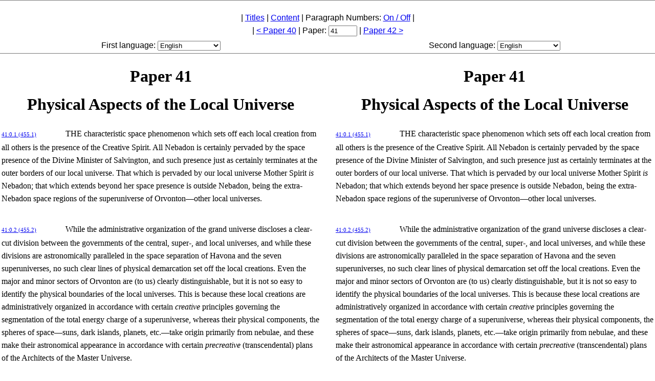

--- FILE ---
content_type: text/html; charset=utf-8
request_url: https://multilanguagebook.urantia.org/Eng/Eng/papers/041
body_size: 29535
content:
<!DOCTYPE html>
<html>
<head>
    <meta charset="utf-8" />
    <meta name="viewport" content="width=device-width, initial-scale=1.0" />
    <title>Multi-language Urantia Book: Read The Urantia Book simultaneously in two languages</title>
    <link rel="icon" type="image/x-icon" href="/favicon.ico" />
    <base target="_self">
    
    
        <link rel="stylesheet" href="/css/site.min.css?v=jYKde1F_LlFdJSrUPk8VtjLkDadhBKSkoKnNTvrTESA" />
    
<script type="text/javascript">!function(T,l,y){var S=T.location,k="script",D="instrumentationKey",C="ingestionendpoint",I="disableExceptionTracking",E="ai.device.",b="toLowerCase",w="crossOrigin",N="POST",e="appInsightsSDK",t=y.name||"appInsights";(y.name||T[e])&&(T[e]=t);var n=T[t]||function(d){var g=!1,f=!1,m={initialize:!0,queue:[],sv:"5",version:2,config:d};function v(e,t){var n={},a="Browser";return n[E+"id"]=a[b](),n[E+"type"]=a,n["ai.operation.name"]=S&&S.pathname||"_unknown_",n["ai.internal.sdkVersion"]="javascript:snippet_"+(m.sv||m.version),{time:function(){var e=new Date;function t(e){var t=""+e;return 1===t.length&&(t="0"+t),t}return e.getUTCFullYear()+"-"+t(1+e.getUTCMonth())+"-"+t(e.getUTCDate())+"T"+t(e.getUTCHours())+":"+t(e.getUTCMinutes())+":"+t(e.getUTCSeconds())+"."+((e.getUTCMilliseconds()/1e3).toFixed(3)+"").slice(2,5)+"Z"}(),iKey:e,name:"Microsoft.ApplicationInsights."+e.replace(/-/g,"")+"."+t,sampleRate:100,tags:n,data:{baseData:{ver:2}}}}var h=d.url||y.src;if(h){function a(e){var t,n,a,i,r,o,s,c,u,p,l;g=!0,m.queue=[],f||(f=!0,t=h,s=function(){var e={},t=d.connectionString;if(t)for(var n=t.split(";"),a=0;a<n.length;a++){var i=n[a].split("=");2===i.length&&(e[i[0][b]()]=i[1])}if(!e[C]){var r=e.endpointsuffix,o=r?e.location:null;e[C]="https://"+(o?o+".":"")+"dc."+(r||"services.visualstudio.com")}return e}(),c=s[D]||d[D]||"",u=s[C],p=u?u+"/v2/track":d.endpointUrl,(l=[]).push((n="SDK LOAD Failure: Failed to load Application Insights SDK script (See stack for details)",a=t,i=p,(o=(r=v(c,"Exception")).data).baseType="ExceptionData",o.baseData.exceptions=[{typeName:"SDKLoadFailed",message:n.replace(/\./g,"-"),hasFullStack:!1,stack:n+"\nSnippet failed to load ["+a+"] -- Telemetry is disabled\nHelp Link: https://go.microsoft.com/fwlink/?linkid=2128109\nHost: "+(S&&S.pathname||"_unknown_")+"\nEndpoint: "+i,parsedStack:[]}],r)),l.push(function(e,t,n,a){var i=v(c,"Message"),r=i.data;r.baseType="MessageData";var o=r.baseData;return o.message='AI (Internal): 99 message:"'+("SDK LOAD Failure: Failed to load Application Insights SDK script (See stack for details) ("+n+")").replace(/\"/g,"")+'"',o.properties={endpoint:a},i}(0,0,t,p)),function(e,t){if(JSON){var n=T.fetch;if(n&&!y.useXhr)n(t,{method:N,body:JSON.stringify(e),mode:"cors"});else if(XMLHttpRequest){var a=new XMLHttpRequest;a.open(N,t),a.setRequestHeader("Content-type","application/json"),a.send(JSON.stringify(e))}}}(l,p))}function i(e,t){f||setTimeout(function(){!t&&m.core||a()},500)}var e=function(){var n=l.createElement(k);n.src=h;var e=y[w];return!e&&""!==e||"undefined"==n[w]||(n[w]=e),n.onload=i,n.onerror=a,n.onreadystatechange=function(e,t){"loaded"!==n.readyState&&"complete"!==n.readyState||i(0,t)},n}();y.ld<0?l.getElementsByTagName("head")[0].appendChild(e):setTimeout(function(){l.getElementsByTagName(k)[0].parentNode.appendChild(e)},y.ld||0)}try{m.cookie=l.cookie}catch(p){}function t(e){for(;e.length;)!function(t){m[t]=function(){var e=arguments;g||m.queue.push(function(){m[t].apply(m,e)})}}(e.pop())}var n="track",r="TrackPage",o="TrackEvent";t([n+"Event",n+"PageView",n+"Exception",n+"Trace",n+"DependencyData",n+"Metric",n+"PageViewPerformance","start"+r,"stop"+r,"start"+o,"stop"+o,"addTelemetryInitializer","setAuthenticatedUserContext","clearAuthenticatedUserContext","flush"]),m.SeverityLevel={Verbose:0,Information:1,Warning:2,Error:3,Critical:4};var s=(d.extensionConfig||{}).ApplicationInsightsAnalytics||{};if(!0!==d[I]&&!0!==s[I]){var c="onerror";t(["_"+c]);var u=T[c];T[c]=function(e,t,n,a,i){var r=u&&u(e,t,n,a,i);return!0!==r&&m["_"+c]({message:e,url:t,lineNumber:n,columnNumber:a,error:i}),r},d.autoExceptionInstrumented=!0}return m}(y.cfg);function a(){y.onInit&&y.onInit(n)}(T[t]=n).queue&&0===n.queue.length?(n.queue.push(a),n.trackPageView({})):a()}(window,document,{
src: "https://js.monitor.azure.com/scripts/b/ai.2.min.js", // The SDK URL Source
crossOrigin: "anonymous", 
cfg: { // Application Insights Configuration
    connectionString: 'InstrumentationKey=1dc1efda-8ff0-4232-b64d-6e4024c21a03;IngestionEndpoint=https://northcentralus-0.in.applicationinsights.azure.com/;LiveEndpoint=https://northcentralus.livediagnostics.monitor.azure.com/quickpulseservice.svc'
}});</script></head>
<body>
    <div class="container-fluid">
        <nav>
  <span id="startText"></span>
  <table>
    <tr>
      <td colspan="3" class="text-center">
        | <a href="/Eng/Eng/titles" title="The Titles of the Papers | The Titles of the Papers" target="_self">Titles</a>
        | <a href="/Eng/Eng/contents" title="Contents of the Book | Contents of the Book" target="_self">Content</a>
        |            Paragraph Numbers: <a href="javascript:togglePageNumbers();" title="Toggle page numbers">On / Off</a> |
        <br />
        | <a href="/Eng/Eng/papers/40" title="Paper 40 | Paper 40" target="_self">&lt; Paper 40</a>
        | Paper: <input id="PaperNr" type="number" value="41" onchange="javascript:getCurrentLink();" maxlength="3" min="0" max="204"> 
        | <a href="/Eng/Eng/papers/42" title="Paper 42 | Paper 42" target="_self">Paper 42 &gt;</a>
      </td>
    </tr>
    <tr>
      <td class="lc">
        First language: <select id="Lang1" onchange="javascript:getCurrentLink();">
              <option value="Cze">&#x10C;e&#x161;tina</option>
              <option value="Dan">Dansk</option>
              <option value="Ger">Deutsch</option>
              <option value="Est">Eesti</option>
              <option value="Eng" selected="selected">English</option>
              <option value="Esp">Espa&#xF1;ol (Europa)</option>
              <option value="Spa">Espa&#xF1;ol (v. 1993)</option>
              <option value="Spi">Espa&#xF1;ol (v. 2021)</option>
              <option value="Fre">Fran&#xE7;ais</option>
              <option value="Ind">Indonesian</option>
              <option value="Ita">Italiano</option>
              <option value="Lit">Lietuvi&#x173;</option>
              <option value="Hun">Magyar</option>
              <option value="Nld">Nederlands</option>
              <option value="Pol">Polski</option>
              <option value="Por">Portugu&#xEA;s</option>
              <option value="Rus">P&#x443;&#x441;&#x441;&#x43A;&#x438;&#x439;</option>
              <option value="Rou">Rom&#xE2;n&#x103;</option>
              <option value="Fin">Suomi</option>
              <option value="Swe">Svenska</option>
              <option value="Tur">T&#xFC;rk&#xE7;e</option>
              <option value="Gre">&#x395;&#x3BB;&#x3BB;&#x3B7;&#x3BD;&#x3B9;&#x3BA;&#x3AC;</option>
              <option value="Bul">&#x411;&#x44A;&#x43B;&#x433;&#x430;&#x440;&#x441;&#x43A;&#x438;</option>
              <option value="Heb">&#x5E2;&#x5D1;&#x5E8;&#x5D9;&#x5EA;</option>
              <option value="Ara">&#x639;&#x631;&#x628;&#x64A;</option>
              <option value="Fas">&#x641;&#x627;&#x631;&#x633;&#x6CC;</option>
              <option value="Zh1">&#x4E2D;&#x6587;&#xFF08;&#x7B80;&#x4F53;&#xFF09;</option>
              <option value="Kor">&#xD55C;&#xAD6D;&#xC5B4;</option>
              <option value="Jpn">&#x65E5;&#x672C;&#x8A9E;</option>
        </select>
      </td>
      <td class="cc">&nbsp;</td>
      <td class="rc">
        Second language: <select id="Lang2" onchange="javascript:getCurrentLink();">
            <option value="Cze">&#x10C;e&#x161;tina</option>
            <option value="Dan">Dansk</option>
            <option value="Ger">Deutsch</option>
            <option value="Est">Eesti</option>
            <option value="Eng" selected="selected">English</option>
            <option value="Esp">Espa&#xF1;ol (Europa)</option>
            <option value="Spa">Espa&#xF1;ol (v. 1993)</option>
            <option value="Spi">Espa&#xF1;ol (v. 2021)</option>
            <option value="Fre">Fran&#xE7;ais</option>
            <option value="Ind">Indonesian</option>
            <option value="Ita">Italiano</option>
            <option value="Lit">Lietuvi&#x173;</option>
            <option value="Hun">Magyar</option>
            <option value="Nld">Nederlands</option>
            <option value="Pol">Polski</option>
            <option value="Por">Portugu&#xEA;s</option>
            <option value="Rus">P&#x443;&#x441;&#x441;&#x43A;&#x438;&#x439;</option>
            <option value="Rou">Rom&#xE2;n&#x103;</option>
            <option value="Fin">Suomi</option>
            <option value="Swe">Svenska</option>
            <option value="Tur">T&#xFC;rk&#xE7;e</option>
            <option value="Gre">&#x395;&#x3BB;&#x3BB;&#x3B7;&#x3BD;&#x3B9;&#x3BA;&#x3AC;</option>
            <option value="Bul">&#x411;&#x44A;&#x43B;&#x433;&#x430;&#x440;&#x441;&#x43A;&#x438;</option>
            <option value="Heb">&#x5E2;&#x5D1;&#x5E8;&#x5D9;&#x5EA;</option>
            <option value="Ara">&#x639;&#x631;&#x628;&#x64A;</option>
            <option value="Fas">&#x641;&#x627;&#x631;&#x633;&#x6CC;</option>
            <option value="Zh1">&#x4E2D;&#x6587;&#xFF08;&#x7B80;&#x4F53;&#xFF09;</option>
            <option value="Kor">&#xD55C;&#xAD6D;&#xC5B4;</option>
            <option value="Jpn">&#x65E5;&#x672C;&#x8A9E;</option>
        </select>
      </td>
    </tr>
  </table>
</nav>
<table>
    <tr>
      <td class="lc paper" lang="en">Paper 41</td>
      <td class="cc">&nbsp;</td>
      <td class="rc paper" lang="en">Paper 41</td>
    </tr>
    <tr id="U41_0_0">
      <td class="lc h1" lang="en">Physical Aspects of the Local Universe</td>
       <td class="cc">&nbsp;</td>
       <td class="rc h1" lang="en" )>Physical Aspects of the Local Universe</td>
    </tr>
    <tr id="U41_0_1">
      <td class="lc btl" lang="en"><small dir="ltr"><a href="https://www.urantia.org/urantia-book-standardized/paper-41-physical-aspects-local-universe#U41_0_1" target="Urantia">41:0.1 (455.1)</a></small><span>&nbsp;</span>THE characteristic space phenomenon which sets off each local creation from all others is the presence of the Creative Spirit. All Nebadon is certainly pervaded by the space presence of the Divine Minister of Salvington, and such presence just as certainly terminates at the outer borders of our local universe. That which is pervaded by our local universe Mother Spirit <em>is</em> Nebadon; that which extends beyond her space presence is outside Nebadon, being the extra-Nebadon space regions of the superuniverse of Orvonton—other local universes.</td>
      <td class="cc">&nbsp;</td>
      <td class="rc btl" lang="en"><small dir="ltr"><a href="https://www.urantia.org/urantia-book-standardized/paper-41-physical-aspects-local-universe#U41_0_1" target="Urantia">41:0.1 (455.1)</a></small><span>&nbsp;</span>THE characteristic space phenomenon which sets off each local creation from all others is the presence of the Creative Spirit. All Nebadon is certainly pervaded by the space presence of the Divine Minister of Salvington, and such presence just as certainly terminates at the outer borders of our local universe. That which is pervaded by our local universe Mother Spirit <em>is</em> Nebadon; that which extends beyond her space presence is outside Nebadon, being the extra-Nebadon space regions of the superuniverse of Orvonton—other local universes.</td>
    </tr>
    <tr id="U41_0_2">
      <td class="lc btn" lang="en"><small dir="ltr"><a href="https://www.urantia.org/urantia-book-standardized/paper-41-physical-aspects-local-universe#U41_0_2" target="Urantia">41:0.2 (455.2)</a></small><span>&nbsp;</span>While the administrative organization of the grand universe discloses a clear-cut division between the governments of the central, super-, and local universes, and while these divisions are astronomically paralleled in the space separation of Havona and the seven superuniverses, no such clear lines of physical demarcation set off the local creations. Even the major and minor sectors of Orvonton are (to us) clearly distinguishable, but it is not so easy to identify the physical boundaries of the local universes. This is because these local creations are administratively organized in accordance with certain <em>creative</em> principles governing the segmentation of the total energy charge of a superuniverse, whereas their physical components, the spheres of space—suns, dark islands, planets, etc.—take origin primarily from nebulae, and these make their astronomical appearance in accordance with certain <em>precreative</em> (transcendental) plans of the Architects of the Master Universe.</td>
      <td class="cc">&nbsp;</td>
      <td class="rc btn" lang="en"><small dir="ltr"><a href="https://www.urantia.org/urantia-book-standardized/paper-41-physical-aspects-local-universe#U41_0_2" target="Urantia">41:0.2 (455.2)</a></small><span>&nbsp;</span>While the administrative organization of the grand universe discloses a clear-cut division between the governments of the central, super-, and local universes, and while these divisions are astronomically paralleled in the space separation of Havona and the seven superuniverses, no such clear lines of physical demarcation set off the local creations. Even the major and minor sectors of Orvonton are (to us) clearly distinguishable, but it is not so easy to identify the physical boundaries of the local universes. This is because these local creations are administratively organized in accordance with certain <em>creative</em> principles governing the segmentation of the total energy charge of a superuniverse, whereas their physical components, the spheres of space—suns, dark islands, planets, etc.—take origin primarily from nebulae, and these make their astronomical appearance in accordance with certain <em>precreative</em> (transcendental) plans of the Architects of the Master Universe.</td>
    </tr>
    <tr id="U41_0_3">
      <td class="lc btn" lang="en"><small dir="ltr"><a href="https://www.urantia.org/urantia-book-standardized/paper-41-physical-aspects-local-universe#U41_0_3" target="Urantia">41:0.3 (455.3)</a></small><span>&nbsp;</span>One or more—even many—such nebulae may be encompassed within the domain of a single local universe even as Nebadon was physically assembled out of the stellar and planetary progeny of Andronover and other nebulae. The spheres of Nebadon are of diverse nebular ancestry, but they all had a certain minimum commonness of space motion which was so adjusted by the intelligent efforts of the power directors as to produce our present aggregation of space bodies, which travel along together as a contiguous unit over the orbits of the superuniverse.</td>
      <td class="cc">&nbsp;</td>
      <td class="rc btn" lang="en"><small dir="ltr"><a href="https://www.urantia.org/urantia-book-standardized/paper-41-physical-aspects-local-universe#U41_0_3" target="Urantia">41:0.3 (455.3)</a></small><span>&nbsp;</span>One or more—even many—such nebulae may be encompassed within the domain of a single local universe even as Nebadon was physically assembled out of the stellar and planetary progeny of Andronover and other nebulae. The spheres of Nebadon are of diverse nebular ancestry, but they all had a certain minimum commonness of space motion which was so adjusted by the intelligent efforts of the power directors as to produce our present aggregation of space bodies, which travel along together as a contiguous unit over the orbits of the superuniverse.</td>
    </tr>
    <tr id="U41_0_4">
      <td class="lc btn" lang="en"><small dir="ltr"><a href="https://www.urantia.org/urantia-book-standardized/paper-41-physical-aspects-local-universe#U41_0_4" target="Urantia">41:0.4 (455.4)</a></small><span>&nbsp;</span>Such is the constitution of the local star cloud of Nebadon, which today swings in an increasingly settled orbit about the Sagittarius center of that minor sector of Orvonton to which our local creation belongs.</td>
      <td class="cc">&nbsp;</td>
      <td class="rc btn" lang="en"><small dir="ltr"><a href="https://www.urantia.org/urantia-book-standardized/paper-41-physical-aspects-local-universe#U41_0_4" target="Urantia">41:0.4 (455.4)</a></small><span>&nbsp;</span>Such is the constitution of the local star cloud of Nebadon, which today swings in an increasingly settled orbit about the Sagittarius center of that minor sector of Orvonton to which our local creation belongs.</td>
    </tr>
    <tr id="U41_1_0">
      <td class="lc h2" lang="en">1. The Nebadon Power Centers <a class="small" href="javascript:document.getElementById('startText').scrollIntoView();">^top</a></td>
      <td class="cc">&nbsp;</td>
      <td class="rc h2" lang="en">1. The Nebadon Power Centers <a class="small" href="javascript:document.getElementById('startText').scrollIntoView();">^top</a></td>
    </tr>
    <tr id="U41_1_1">
      <td class="lc btn" lang="en"><small dir="ltr"><a href="https://www.urantia.org/urantia-book-standardized/paper-41-physical-aspects-local-universe#U41_1_1" target="Urantia">41:1.1 (455.5)</a></small><span>&nbsp;</span>The spiral and other nebulae, the mother wheels of the spheres of space, are initiated by Paradise force organizers; and following nebular evolution of gravity response, they are superseded in superuniverse function by the power centers and physical controllers, who thereupon assume full responsibility for directing the physical evolution of the ensuing generations of stellar and planetary offspring. This physical supervision of the Nebadon preuniverse was, upon the arrival of our Creator Son, immediately co-ordinated with his plan for universe organization. Within the domain of this Paradise Son of God, the Supreme Power Centers and the Master Physical Controllers collaborated with the later appearing Morontia Power Supervisors and others to produce that vast complex of communication lines, energy circuits, and power lanes which firmly bind the manifold space bodies of Nebadon into one integrated administrative unit.</td>
      <td class="cc">&nbsp;</td>
      <td class="rc btn" lang="en"><small dir="ltr"><a href="https://www.urantia.org/urantia-book-standardized/paper-41-physical-aspects-local-universe#U41_1_1" target="Urantia">41:1.1 (455.5)</a></small><span>&nbsp;</span>The spiral and other nebulae, the mother wheels of the spheres of space, are initiated by Paradise force organizers; and following nebular evolution of gravity response, they are superseded in superuniverse function by the power centers and physical controllers, who thereupon assume full responsibility for directing the physical evolution of the ensuing generations of stellar and planetary offspring. This physical supervision of the Nebadon preuniverse was, upon the arrival of our Creator Son, immediately co-ordinated with his plan for universe organization. Within the domain of this Paradise Son of God, the Supreme Power Centers and the Master Physical Controllers collaborated with the later appearing Morontia Power Supervisors and others to produce that vast complex of communication lines, energy circuits, and power lanes which firmly bind the manifold space bodies of Nebadon into one integrated administrative unit.</td>
    </tr>
    <tr id="U41_1_2">
      <td class="lc btn" lang="en"><small dir="ltr"><a href="https://www.urantia.org/urantia-book-standardized/paper-41-physical-aspects-local-universe#U41_1_2" target="Urantia">41:1.2 (456.1)</a></small><span>&nbsp;</span>One hundred Supreme Power Centers of the fourth order are permanently assigned to our local universe. These beings receive the incoming lines of power from the third-order centers of Uversa and relay the down-stepped and modified circuits to the power centers of our constellations and systems. These power centers, in association, function to produce the living system of control and equalization which operates to maintain the balance and distribution of otherwise fluctuating and variable energies. Power centers are not, however, concerned with transient and local energy upheavals, such as sun spots and system electric disturbances; light and electricity are not the basic energies of space; they are secondary and subsidiary manifestations.</td>
      <td class="cc">&nbsp;</td>
      <td class="rc btn" lang="en"><small dir="ltr"><a href="https://www.urantia.org/urantia-book-standardized/paper-41-physical-aspects-local-universe#U41_1_2" target="Urantia">41:1.2 (456.1)</a></small><span>&nbsp;</span>One hundred Supreme Power Centers of the fourth order are permanently assigned to our local universe. These beings receive the incoming lines of power from the third-order centers of Uversa and relay the down-stepped and modified circuits to the power centers of our constellations and systems. These power centers, in association, function to produce the living system of control and equalization which operates to maintain the balance and distribution of otherwise fluctuating and variable energies. Power centers are not, however, concerned with transient and local energy upheavals, such as sun spots and system electric disturbances; light and electricity are not the basic energies of space; they are secondary and subsidiary manifestations.</td>
    </tr>
    <tr id="U41_1_3">
      <td class="lc btn" lang="en"><small dir="ltr"><a href="https://www.urantia.org/urantia-book-standardized/paper-41-physical-aspects-local-universe#U41_1_3" target="Urantia">41:1.3 (456.2)</a></small><span>&nbsp;</span>The one hundred local universe centers are stationed on Salvington, where they function at the exact energy center of that sphere. Architectural spheres, such as Salvington, Edentia, and Jerusem, are lighted, heated, and energized by methods which make them quite independent of the suns of space. These spheres were constructed—made to order—by the power centers and physical controllers and were designed to exert a powerful influence over energy distribution. Basing their activities on such focal points of energy control, the power centers, by their living presences, directionize and channelize the physical energies of space. And these energy circuits are basic to all physical-material and morontia-spiritual phenomena.</td>
      <td class="cc">&nbsp;</td>
      <td class="rc btn" lang="en"><small dir="ltr"><a href="https://www.urantia.org/urantia-book-standardized/paper-41-physical-aspects-local-universe#U41_1_3" target="Urantia">41:1.3 (456.2)</a></small><span>&nbsp;</span>The one hundred local universe centers are stationed on Salvington, where they function at the exact energy center of that sphere. Architectural spheres, such as Salvington, Edentia, and Jerusem, are lighted, heated, and energized by methods which make them quite independent of the suns of space. These spheres were constructed—made to order—by the power centers and physical controllers and were designed to exert a powerful influence over energy distribution. Basing their activities on such focal points of energy control, the power centers, by their living presences, directionize and channelize the physical energies of space. And these energy circuits are basic to all physical-material and morontia-spiritual phenomena.</td>
    </tr>
    <tr id="U41_1_4">
      <td class="lc btn" lang="en"><small dir="ltr"><a href="https://www.urantia.org/urantia-book-standardized/paper-41-physical-aspects-local-universe#U41_1_4" target="Urantia">41:1.4 (456.3)</a></small><span>&nbsp;</span>Ten Supreme Power Centers of the fifth order are assigned to each of Nebadon’s primary subdivisions, the one hundred constellations. In Norlatiadek, your constellation, they are not stationed on the headquarters sphere but are situated at the center of the enormous stellar system which constitutes the physical core of the constellation. On Edentia there are ten associated mechanical controllers and ten frandalanks who are in perfect and constant liaison with the near-by power centers.</td>
      <td class="cc">&nbsp;</td>
      <td class="rc btn" lang="en"><small dir="ltr"><a href="https://www.urantia.org/urantia-book-standardized/paper-41-physical-aspects-local-universe#U41_1_4" target="Urantia">41:1.4 (456.3)</a></small><span>&nbsp;</span>Ten Supreme Power Centers of the fifth order are assigned to each of Nebadon’s primary subdivisions, the one hundred constellations. In Norlatiadek, your constellation, they are not stationed on the headquarters sphere but are situated at the center of the enormous stellar system which constitutes the physical core of the constellation. On Edentia there are ten associated mechanical controllers and ten frandalanks who are in perfect and constant liaison with the near-by power centers.</td>
    </tr>
    <tr id="U41_1_5">
      <td class="lc btn" lang="en"><small dir="ltr"><a href="https://www.urantia.org/urantia-book-standardized/paper-41-physical-aspects-local-universe#U41_1_5" target="Urantia">41:1.5 (456.4)</a></small><span>&nbsp;</span>One Supreme Power Center of the sixth order is stationed at the exact gravity focus of each local system. In the system of Satania the assigned power center occupies a dark island of space located at the astronomic center of the system. Many of these dark islands are vast dynamos which mobilize and directionize certain space-energies, and these natural circumstances are effectively utilized by the Satania Power Center, whose living mass functions as a liaison with the higher centers, directing the streams of more materialized power to the Master Physical Controllers on the evolutionary planets of space.</td>
      <td class="cc">&nbsp;</td>
      <td class="rc btn" lang="en"><small dir="ltr"><a href="https://www.urantia.org/urantia-book-standardized/paper-41-physical-aspects-local-universe#U41_1_5" target="Urantia">41:1.5 (456.4)</a></small><span>&nbsp;</span>One Supreme Power Center of the sixth order is stationed at the exact gravity focus of each local system. In the system of Satania the assigned power center occupies a dark island of space located at the astronomic center of the system. Many of these dark islands are vast dynamos which mobilize and directionize certain space-energies, and these natural circumstances are effectively utilized by the Satania Power Center, whose living mass functions as a liaison with the higher centers, directing the streams of more materialized power to the Master Physical Controllers on the evolutionary planets of space.</td>
    </tr>
    <tr id="U41_2_0">
      <td class="lc h2" lang="en">2. The Satania Physical Controllers <a class="small" href="javascript:document.getElementById('startText').scrollIntoView();">^top</a></td>
      <td class="cc">&nbsp;</td>
      <td class="rc h2" lang="en">2. The Satania Physical Controllers <a class="small" href="javascript:document.getElementById('startText').scrollIntoView();">^top</a></td>
    </tr>
    <tr id="U41_2_1">
      <td class="lc btn" lang="en"><small dir="ltr"><a href="https://www.urantia.org/urantia-book-standardized/paper-41-physical-aspects-local-universe#U41_2_1" target="Urantia">41:2.1 (456.5)</a></small><span>&nbsp;</span>While the Master Physical Controllers serve with the power centers throughout the grand universe, their functions in a local system, such as Satania, are more easy of comprehension. Satania is one of one hundred local systems which make up the administrative organization of the constellation of Norlatiadek, having as immediate neighbors the systems of Sandmatia, Assuntia, Porogia, Sortoria, Rantulia, and Glantonia. The Norlatiadek systems differ in many respects, but all are evolutionary and progressive, very much like Satania.</td>
      <td class="cc">&nbsp;</td>
      <td class="rc btn" lang="en"><small dir="ltr"><a href="https://www.urantia.org/urantia-book-standardized/paper-41-physical-aspects-local-universe#U41_2_1" target="Urantia">41:2.1 (456.5)</a></small><span>&nbsp;</span>While the Master Physical Controllers serve with the power centers throughout the grand universe, their functions in a local system, such as Satania, are more easy of comprehension. Satania is one of one hundred local systems which make up the administrative organization of the constellation of Norlatiadek, having as immediate neighbors the systems of Sandmatia, Assuntia, Porogia, Sortoria, Rantulia, and Glantonia. The Norlatiadek systems differ in many respects, but all are evolutionary and progressive, very much like Satania.</td>
    </tr>
    <tr id="U41_2_2">
      <td class="lc bts" lang="en"><small dir="ltr"><a href="https://www.urantia.org/urantia-book-standardized/paper-41-physical-aspects-local-universe#U41_2_2" target="Urantia">41:2.2 (457.1)</a></small><span>&nbsp;</span>Satania itself is composed of over seven thousand astronomical groups, or physical systems, few of which had an origin similar to that of your solar system. The astronomic center of Satania is an enormous dark island of space which, with its attendant spheres, is situated not far from the headquarters of the system government.</td>
      <td class="cc">&nbsp;</td>
      <td class="rc bts" lang="en"><small dir="ltr"><a href="https://www.urantia.org/urantia-book-standardized/paper-41-physical-aspects-local-universe#U41_2_2" target="Urantia">41:2.2 (457.1)</a></small><span>&nbsp;</span>Satania itself is composed of over seven thousand astronomical groups, or physical systems, few of which had an origin similar to that of your solar system. The astronomic center of Satania is an enormous dark island of space which, with its attendant spheres, is situated not far from the headquarters of the system government.</td>
    </tr>
    <tr id="U41_2_3">
      <td class="lc btn" lang="en"><small dir="ltr"><a href="https://www.urantia.org/urantia-book-standardized/paper-41-physical-aspects-local-universe#U41_2_3" target="Urantia">41:2.3 (457.2)</a></small><span>&nbsp;</span>Except for the presence of the assigned power center, the supervision of the entire physical-energy system of Satania is centered on Jerusem. A Master Physical Controller, stationed on this headquarters sphere, works in co-ordination with the system power center, serving as liaison chief of the power inspectors headquartered on Jerusem and functioning throughout the local system.</td>
      <td class="cc">&nbsp;</td>
      <td class="rc btn" lang="en"><small dir="ltr"><a href="https://www.urantia.org/urantia-book-standardized/paper-41-physical-aspects-local-universe#U41_2_3" target="Urantia">41:2.3 (457.2)</a></small><span>&nbsp;</span>Except for the presence of the assigned power center, the supervision of the entire physical-energy system of Satania is centered on Jerusem. A Master Physical Controller, stationed on this headquarters sphere, works in co-ordination with the system power center, serving as liaison chief of the power inspectors headquartered on Jerusem and functioning throughout the local system.</td>
    </tr>
    <tr id="U41_2_4">
      <td class="lc btn" lang="en"><small dir="ltr"><a href="https://www.urantia.org/urantia-book-standardized/paper-41-physical-aspects-local-universe#U41_2_4" target="Urantia">41:2.4 (457.3)</a></small><span>&nbsp;</span>The circuitizing and channelizing of energy is supervised by the five hundred thousand living and intelligent energy manipulators scattered throughout Satania. Through the action of such physical controllers the supervising power centers are in complete and perfect control of a majority of the basic energies of space, including the emanations of highly heated orbs and the dark energy-charged spheres. This group of living entities can mobilize, transform, transmute, manipulate, and transmit nearly all of the physical energies of organized space.</td>
      <td class="cc">&nbsp;</td>
      <td class="rc btn" lang="en"><small dir="ltr"><a href="https://www.urantia.org/urantia-book-standardized/paper-41-physical-aspects-local-universe#U41_2_4" target="Urantia">41:2.4 (457.3)</a></small><span>&nbsp;</span>The circuitizing and channelizing of energy is supervised by the five hundred thousand living and intelligent energy manipulators scattered throughout Satania. Through the action of such physical controllers the supervising power centers are in complete and perfect control of a majority of the basic energies of space, including the emanations of highly heated orbs and the dark energy-charged spheres. This group of living entities can mobilize, transform, transmute, manipulate, and transmit nearly all of the physical energies of organized space.</td>
    </tr>
    <tr id="U41_2_5">
      <td class="lc bts" lang="en"><small dir="ltr"><a href="https://www.urantia.org/urantia-book-standardized/paper-41-physical-aspects-local-universe#U41_2_5" target="Urantia">41:2.5 (457.4)</a></small><span>&nbsp;</span>Life has inherent capacity for the mobilization and transmutation of universal energy. You are familiar with the action of vegetable life in transforming the material energy of light into the varied manifestations of the vegetable kingdom. You also know something of the method whereby this vegetative energy can be converted into the phenomena of animal activities, but you know practically nothing of the technique of the power directors and the physical controllers, who are endowed with ability to mobilize, transform, directionize, and concentrate the manifold energies of space.</td>
      <td class="cc">&nbsp;</td>
      <td class="rc bts" lang="en"><small dir="ltr"><a href="https://www.urantia.org/urantia-book-standardized/paper-41-physical-aspects-local-universe#U41_2_5" target="Urantia">41:2.5 (457.4)</a></small><span>&nbsp;</span>Life has inherent capacity for the mobilization and transmutation of universal energy. You are familiar with the action of vegetable life in transforming the material energy of light into the varied manifestations of the vegetable kingdom. You also know something of the method whereby this vegetative energy can be converted into the phenomena of animal activities, but you know practically nothing of the technique of the power directors and the physical controllers, who are endowed with ability to mobilize, transform, directionize, and concentrate the manifold energies of space.</td>
    </tr>
    <tr id="U41_2_6">
      <td class="lc bts" lang="en"><small dir="ltr"><a href="https://www.urantia.org/urantia-book-standardized/paper-41-physical-aspects-local-universe#U41_2_6" target="Urantia">41:2.6 (457.5)</a></small><span>&nbsp;</span>These beings of the energy realms do not directly concern themselves with energy as a component factor of living creatures, not even with the domain of physiological chemistry. They are sometimes concerned with the physical preliminaries of life, with the elaboration of those energy systems which may serve as the physical vehicles for the living energies of elementary material organisms. In a way the physical controllers are related to the preliving manifestations of material energy as the adjutant mind-spirits are concerned with the prespiritual functions of material mind.</td>
      <td class="cc">&nbsp;</td>
      <td class="rc bts" lang="en"><small dir="ltr"><a href="https://www.urantia.org/urantia-book-standardized/paper-41-physical-aspects-local-universe#U41_2_6" target="Urantia">41:2.6 (457.5)</a></small><span>&nbsp;</span>These beings of the energy realms do not directly concern themselves with energy as a component factor of living creatures, not even with the domain of physiological chemistry. They are sometimes concerned with the physical preliminaries of life, with the elaboration of those energy systems which may serve as the physical vehicles for the living energies of elementary material organisms. In a way the physical controllers are related to the preliving manifestations of material energy as the adjutant mind-spirits are concerned with the prespiritual functions of material mind.</td>
    </tr>
    <tr id="U41_2_7">
      <td class="lc btn" lang="en"><small dir="ltr"><a href="https://www.urantia.org/urantia-book-standardized/paper-41-physical-aspects-local-universe#U41_2_7" target="Urantia">41:2.7 (457.6)</a></small><span>&nbsp;</span>These intelligent creatures of power control and energy direction must adjust their technique on each sphere in accordance with the physical constitution and architecture of that planet. They unfailingly utilize the calculations and deductions of their respective staffs of physicists and other technical advisers regarding the local influence of highly heated suns and other types of supercharged stars. Even the enormous cold and dark giants of space and the swarming clouds of star dust must be reckoned with; all of these material things are concerned in the practical problems of energy manipulation.</td>
      <td class="cc">&nbsp;</td>
      <td class="rc btn" lang="en"><small dir="ltr"><a href="https://www.urantia.org/urantia-book-standardized/paper-41-physical-aspects-local-universe#U41_2_7" target="Urantia">41:2.7 (457.6)</a></small><span>&nbsp;</span>These intelligent creatures of power control and energy direction must adjust their technique on each sphere in accordance with the physical constitution and architecture of that planet. They unfailingly utilize the calculations and deductions of their respective staffs of physicists and other technical advisers regarding the local influence of highly heated suns and other types of supercharged stars. Even the enormous cold and dark giants of space and the swarming clouds of star dust must be reckoned with; all of these material things are concerned in the practical problems of energy manipulation.</td>
    </tr>
    <tr id="U41_2_8">
      <td class="lc btn" lang="en"><small dir="ltr"><a href="https://www.urantia.org/urantia-book-standardized/paper-41-physical-aspects-local-universe#U41_2_8" target="Urantia">41:2.8 (457.7)</a></small><span>&nbsp;</span>The power-energy supervision of the evolutionary inhabited worlds is the responsibility of the Master Physical Controllers, but these beings are not responsible for all energy misbehavior on Urantia. There are a number of reasons for such disturbances, some of which are beyond the domain and control of the physical custodians. Urantia is in the lines of tremendous energies, a small planet in the circuit of enormous masses, and the local controllers sometimes employ enormous numbers of their order in an effort to equalize these lines of energy. They do fairly well with regard to the physical circuits of Satania but have trouble insulating against the powerful Norlatiadek currents.</td>
      <td class="cc">&nbsp;</td>
      <td class="rc btn" lang="en"><small dir="ltr"><a href="https://www.urantia.org/urantia-book-standardized/paper-41-physical-aspects-local-universe#U41_2_8" target="Urantia">41:2.8 (457.7)</a></small><span>&nbsp;</span>The power-energy supervision of the evolutionary inhabited worlds is the responsibility of the Master Physical Controllers, but these beings are not responsible for all energy misbehavior on Urantia. There are a number of reasons for such disturbances, some of which are beyond the domain and control of the physical custodians. Urantia is in the lines of tremendous energies, a small planet in the circuit of enormous masses, and the local controllers sometimes employ enormous numbers of their order in an effort to equalize these lines of energy. They do fairly well with regard to the physical circuits of Satania but have trouble insulating against the powerful Norlatiadek currents.</td>
    </tr>
    <tr id="U41_3_0">
      <td class="lc h2" lang="en">3. Our Starry Associates <a class="small" href="javascript:document.getElementById('startText').scrollIntoView();">^top</a></td>
      <td class="cc">&nbsp;</td>
      <td class="rc h2" lang="en">3. Our Starry Associates <a class="small" href="javascript:document.getElementById('startText').scrollIntoView();">^top</a></td>
    </tr>
    <tr id="U41_3_1">
      <td class="lc btn" lang="en"><small dir="ltr"><a href="https://www.urantia.org/urantia-book-standardized/paper-41-physical-aspects-local-universe#U41_3_1" target="Urantia">41:3.1 (458.1)</a></small><span>&nbsp;</span>There are upward of two thousand brilliant suns pouring forth light and energy in Satania, and your own sun is an average blazing orb. Of the thirty suns nearest yours, only three are brighter. The Universe Power Directors initiate the specialized currents of energy which play between the individual stars and their respective systems. These solar furnaces, together with the dark giants of space, serve the power centers and physical controllers as way stations for the effective concentrating and directionizing of the energy circuits of the material creations.</td>
      <td class="cc">&nbsp;</td>
      <td class="rc btn" lang="en"><small dir="ltr"><a href="https://www.urantia.org/urantia-book-standardized/paper-41-physical-aspects-local-universe#U41_3_1" target="Urantia">41:3.1 (458.1)</a></small><span>&nbsp;</span>There are upward of two thousand brilliant suns pouring forth light and energy in Satania, and your own sun is an average blazing orb. Of the thirty suns nearest yours, only three are brighter. The Universe Power Directors initiate the specialized currents of energy which play between the individual stars and their respective systems. These solar furnaces, together with the dark giants of space, serve the power centers and physical controllers as way stations for the effective concentrating and directionizing of the energy circuits of the material creations.</td>
    </tr>
    <tr id="U41_3_2">
      <td class="lc bts" lang="en"><small dir="ltr"><a href="https://www.urantia.org/urantia-book-standardized/paper-41-physical-aspects-local-universe#U41_3_2" target="Urantia">41:3.2 (458.2)</a></small><span>&nbsp;</span>The suns of Nebadon are not unlike those of other universes. The material composition of all suns, dark islands, planets, and satellites, even meteors, is quite identical. These suns have an average diameter of about one million miles, that of your own solar orb being slightly less. The largest star in the universe, the stellar cloud Antares, is four hundred and fifty times the diameter of your sun and is sixty million times its volume. But there is abundant space to accommodate all of these enormous suns. They have just as much comparative elbow room in space as one dozen oranges would have if they were circulating about throughout the interior of Urantia, and were the planet a hollow globe.</td>
      <td class="cc">&nbsp;</td>
      <td class="rc bts" lang="en"><small dir="ltr"><a href="https://www.urantia.org/urantia-book-standardized/paper-41-physical-aspects-local-universe#U41_3_2" target="Urantia">41:3.2 (458.2)</a></small><span>&nbsp;</span>The suns of Nebadon are not unlike those of other universes. The material composition of all suns, dark islands, planets, and satellites, even meteors, is quite identical. These suns have an average diameter of about one million miles, that of your own solar orb being slightly less. The largest star in the universe, the stellar cloud Antares, is four hundred and fifty times the diameter of your sun and is sixty million times its volume. But there is abundant space to accommodate all of these enormous suns. They have just as much comparative elbow room in space as one dozen oranges would have if they were circulating about throughout the interior of Urantia, and were the planet a hollow globe.</td>
    </tr>
    <tr id="U41_3_3">
      <td class="lc btn" lang="en"><small dir="ltr"><a href="https://www.urantia.org/urantia-book-standardized/paper-41-physical-aspects-local-universe#U41_3_3" target="Urantia">41:3.3 (458.3)</a></small><span>&nbsp;</span>When suns that are too large are thrown off a nebular mother wheel, they soon break up or form double stars. All suns are originally truly gaseous, though they may later transiently exist in a semiliquid state. When your sun attained this quasi-liquid state of supergas pressure, it was not sufficiently large to split equatorially, this being one type of double star formation.</td>
      <td class="cc">&nbsp;</td>
      <td class="rc btn" lang="en"><small dir="ltr"><a href="https://www.urantia.org/urantia-book-standardized/paper-41-physical-aspects-local-universe#U41_3_3" target="Urantia">41:3.3 (458.3)</a></small><span>&nbsp;</span>When suns that are too large are thrown off a nebular mother wheel, they soon break up or form double stars. All suns are originally truly gaseous, though they may later transiently exist in a semiliquid state. When your sun attained this quasi-liquid state of supergas pressure, it was not sufficiently large to split equatorially, this being one type of double star formation.</td>
    </tr>
    <tr id="U41_3_4">
      <td class="lc bts" lang="en"><small dir="ltr"><a href="https://www.urantia.org/urantia-book-standardized/paper-41-physical-aspects-local-universe#U41_3_4" target="Urantia">41:3.4 (458.4)</a></small><span>&nbsp;</span>When less than one tenth the size of your sun, these fiery spheres rapidly contract, condense, and cool. When upwards of thirty times its size—rather thirty times the gross content of actual material—suns readily split into two separate bodies, either becoming the centers of new systems or else remaining in each other’s gravity grasp and revolving about a common center as one type of double star.</td>
      <td class="cc">&nbsp;</td>
      <td class="rc bts" lang="en"><small dir="ltr"><a href="https://www.urantia.org/urantia-book-standardized/paper-41-physical-aspects-local-universe#U41_3_4" target="Urantia">41:3.4 (458.4)</a></small><span>&nbsp;</span>When less than one tenth the size of your sun, these fiery spheres rapidly contract, condense, and cool. When upwards of thirty times its size—rather thirty times the gross content of actual material—suns readily split into two separate bodies, either becoming the centers of new systems or else remaining in each other’s gravity grasp and revolving about a common center as one type of double star.</td>
    </tr>
    <tr id="U41_3_5">
      <td class="lc bts" lang="en"><small dir="ltr"><a href="https://www.urantia.org/urantia-book-standardized/paper-41-physical-aspects-local-universe#U41_3_5" target="Urantia">41:3.5 (458.5)</a></small><span>&nbsp;</span>The most recent of the major cosmic eruptions in Orvonton was the extraordinary double star explosion, the light of which reached Urantia in <span class="scaps">a.d.</span> 1572. This conflagration was so intense that the explosion was clearly visible in broad daylight.</td>
      <td class="cc">&nbsp;</td>
      <td class="rc bts" lang="en"><small dir="ltr"><a href="https://www.urantia.org/urantia-book-standardized/paper-41-physical-aspects-local-universe#U41_3_5" target="Urantia">41:3.5 (458.5)</a></small><span>&nbsp;</span>The most recent of the major cosmic eruptions in Orvonton was the extraordinary double star explosion, the light of which reached Urantia in <span class="scaps">a.d.</span> 1572. This conflagration was so intense that the explosion was clearly visible in broad daylight.</td>
    </tr>
    <tr id="U41_3_6">
      <td class="lc btn" lang="en"><small dir="ltr"><a href="https://www.urantia.org/urantia-book-standardized/paper-41-physical-aspects-local-universe#U41_3_6" target="Urantia">41:3.6 (458.6)</a></small><span>&nbsp;</span>Not all stars are solid, but many of the older ones are. Some of the reddish, faintly glimmering stars have acquired a density at the center of their enormous masses which would be expressed by saying that one cubic inch of such a star, if on Urantia, would weigh six thousand pounds. The enormous pressure, accompanied by loss of heat and circulating energy, has resulted in bringing the orbits of the basic material units closer and closer together until they now closely approach the status of electronic condensation. This process of cooling and contraction may continue to the limiting and critical explosion point of ultimatonic condensation.</td>
      <td class="cc">&nbsp;</td>
      <td class="rc btn" lang="en"><small dir="ltr"><a href="https://www.urantia.org/urantia-book-standardized/paper-41-physical-aspects-local-universe#U41_3_6" target="Urantia">41:3.6 (458.6)</a></small><span>&nbsp;</span>Not all stars are solid, but many of the older ones are. Some of the reddish, faintly glimmering stars have acquired a density at the center of their enormous masses which would be expressed by saying that one cubic inch of such a star, if on Urantia, would weigh six thousand pounds. The enormous pressure, accompanied by loss of heat and circulating energy, has resulted in bringing the orbits of the basic material units closer and closer together until they now closely approach the status of electronic condensation. This process of cooling and contraction may continue to the limiting and critical explosion point of ultimatonic condensation.</td>
    </tr>
    <tr id="U41_3_7">
      <td class="lc bts" lang="en"><small dir="ltr"><a href="https://www.urantia.org/urantia-book-standardized/paper-41-physical-aspects-local-universe#U41_3_7" target="Urantia">41:3.7 (459.1)</a></small><span>&nbsp;</span>Most of the giant suns are relatively young; most of the dwarf stars are old, but not all. The collisional dwarfs may be very young and may glow with an intense white light, never having known an initial red stage of youthful shining. Both very young and very old suns usually shine with a reddish glow. The yellow tinge indicates moderate youth or approaching old age, but the brilliant white light signifies robust and extended adult life.</td>
      <td class="cc">&nbsp;</td>
      <td class="rc bts" lang="en"><small dir="ltr"><a href="https://www.urantia.org/urantia-book-standardized/paper-41-physical-aspects-local-universe#U41_3_7" target="Urantia">41:3.7 (459.1)</a></small><span>&nbsp;</span>Most of the giant suns are relatively young; most of the dwarf stars are old, but not all. The collisional dwarfs may be very young and may glow with an intense white light, never having known an initial red stage of youthful shining. Both very young and very old suns usually shine with a reddish glow. The yellow tinge indicates moderate youth or approaching old age, but the brilliant white light signifies robust and extended adult life.</td>
    </tr>
    <tr id="U41_3_8">
      <td class="lc btn" lang="en"><small dir="ltr"><a href="https://www.urantia.org/urantia-book-standardized/paper-41-physical-aspects-local-universe#U41_3_8" target="Urantia">41:3.8 (459.2)</a></small><span>&nbsp;</span>While all adolescent suns do not pass through a pulsating stage, at least not visibly, when looking out into space you may observe many of these younger stars whose gigantic respiratory heaves require from two to seven days to complete a cycle. Your own sun still carries a diminishing legacy of the mighty upswellings of its younger days, but the period has lengthened from the former three and one-half day pulsations to the present eleven and one-half year sunspot cycles.</td>
      <td class="cc">&nbsp;</td>
      <td class="rc btn" lang="en"><small dir="ltr"><a href="https://www.urantia.org/urantia-book-standardized/paper-41-physical-aspects-local-universe#U41_3_8" target="Urantia">41:3.8 (459.2)</a></small><span>&nbsp;</span>While all adolescent suns do not pass through a pulsating stage, at least not visibly, when looking out into space you may observe many of these younger stars whose gigantic respiratory heaves require from two to seven days to complete a cycle. Your own sun still carries a diminishing legacy of the mighty upswellings of its younger days, but the period has lengthened from the former three and one-half day pulsations to the present eleven and one-half year sunspot cycles.</td>
    </tr>
    <tr id="U41_3_9">
      <td class="lc btn" lang="en"><small dir="ltr"><a href="https://www.urantia.org/urantia-book-standardized/paper-41-physical-aspects-local-universe#U41_3_9" target="Urantia">41:3.9 (459.3)</a></small><span>&nbsp;</span>Stellar variables have numerous origins. In some double stars the tides caused by rapidly changing distances as the two bodies swing around their orbits also occasion periodic fluctuations of light. These gravity variations produce regular and recurrent flares, just as the capture of meteors by the accretion of energy-material at the surface would result in a comparatively sudden flash of light which would speedily recede to normal brightness for that sun. Sometimes a sun will capture a stream of meteors in a line of lessened gravity opposition, and occasionally collisions cause stellar flare-ups, but the majority of such phenomena are wholly due to internal fluctuations.</td>
      <td class="cc">&nbsp;</td>
      <td class="rc btn" lang="en"><small dir="ltr"><a href="https://www.urantia.org/urantia-book-standardized/paper-41-physical-aspects-local-universe#U41_3_9" target="Urantia">41:3.9 (459.3)</a></small><span>&nbsp;</span>Stellar variables have numerous origins. In some double stars the tides caused by rapidly changing distances as the two bodies swing around their orbits also occasion periodic fluctuations of light. These gravity variations produce regular and recurrent flares, just as the capture of meteors by the accretion of energy-material at the surface would result in a comparatively sudden flash of light which would speedily recede to normal brightness for that sun. Sometimes a sun will capture a stream of meteors in a line of lessened gravity opposition, and occasionally collisions cause stellar flare-ups, but the majority of such phenomena are wholly due to internal fluctuations.</td>
    </tr>
    <tr id="U41_3_10">
      <td class="lc btn" lang="en"><small dir="ltr"><a href="https://www.urantia.org/urantia-book-standardized/paper-41-physical-aspects-local-universe#U41_3_10" target="Urantia">41:3.10 (459.4)</a></small><span>&nbsp;</span>In one group of variable stars the period of light fluctuation is directly dependent on luminosity, and knowledge of this fact enables astronomers to utilize such suns as universe lighthouses or accurate measuring points for the further exploration of distant star clusters. By this technique it is possible to measure stellar distances most precisely up to more than one million light-years. Better methods of space measurement and improved telescopic technique will sometime more fully disclose the ten grand divisions of the superuniverse of Orvonton; you will at least recognize eight of these immense sectors as enormous and fairly symmetrical star clusters.</td>
      <td class="cc">&nbsp;</td>
      <td class="rc btn" lang="en"><small dir="ltr"><a href="https://www.urantia.org/urantia-book-standardized/paper-41-physical-aspects-local-universe#U41_3_10" target="Urantia">41:3.10 (459.4)</a></small><span>&nbsp;</span>In one group of variable stars the period of light fluctuation is directly dependent on luminosity, and knowledge of this fact enables astronomers to utilize such suns as universe lighthouses or accurate measuring points for the further exploration of distant star clusters. By this technique it is possible to measure stellar distances most precisely up to more than one million light-years. Better methods of space measurement and improved telescopic technique will sometime more fully disclose the ten grand divisions of the superuniverse of Orvonton; you will at least recognize eight of these immense sectors as enormous and fairly symmetrical star clusters.</td>
    </tr>
    <tr id="U41_4_0">
      <td class="lc h2" lang="en">4. Sun Density <a class="small" href="javascript:document.getElementById('startText').scrollIntoView();">^top</a></td>
      <td class="cc">&nbsp;</td>
      <td class="rc h2" lang="en">4. Sun Density <a class="small" href="javascript:document.getElementById('startText').scrollIntoView();">^top</a></td>
    </tr>
    <tr id="U41_4_1">
      <td class="lc bts" lang="en"><small dir="ltr"><a href="https://www.urantia.org/urantia-book-standardized/paper-41-physical-aspects-local-universe#U41_4_1" target="Urantia">41:4.1 (459.5)</a></small><span>&nbsp;</span>The mass of your sun is slightly greater than the estimate of your physicists, who have reckoned it as about two octillion (2 x 10<sup>27</sup>) tons. It now exists about halfway between the most dense and the most diffuse stars, having about one and one-half times the density of water. But your sun is neither a liquid nor a solid—it is gaseous—and this is true notwithstanding the difficulty of explaining how gaseous matter can attain this and even much greater densities.</td>
      <td class="cc">&nbsp;</td>
      <td class="rc bts" lang="en"><small dir="ltr"><a href="https://www.urantia.org/urantia-book-standardized/paper-41-physical-aspects-local-universe#U41_4_1" target="Urantia">41:4.1 (459.5)</a></small><span>&nbsp;</span>The mass of your sun is slightly greater than the estimate of your physicists, who have reckoned it as about two octillion (2 x 10<sup>27</sup>) tons. It now exists about halfway between the most dense and the most diffuse stars, having about one and one-half times the density of water. But your sun is neither a liquid nor a solid—it is gaseous—and this is true notwithstanding the difficulty of explaining how gaseous matter can attain this and even much greater densities.</td>
    </tr>
    <tr id="U41_4_2">
      <td class="lc bts" lang="en"><small dir="ltr"><a href="https://www.urantia.org/urantia-book-standardized/paper-41-physical-aspects-local-universe#U41_4_2" target="Urantia">41:4.2 (459.6)</a></small><span>&nbsp;</span>Gaseous, liquid, and solid states are matters of atomic-molecular relationships, but density is a relationship of space and mass. Density varies directly with the quantity of mass in space and inversely with the amount of space in mass, the space between the central cores of matter and the particles which whirl around these centers as well as the space within such material particles.</td>
      <td class="cc">&nbsp;</td>
      <td class="rc bts" lang="en"><small dir="ltr"><a href="https://www.urantia.org/urantia-book-standardized/paper-41-physical-aspects-local-universe#U41_4_2" target="Urantia">41:4.2 (459.6)</a></small><span>&nbsp;</span>Gaseous, liquid, and solid states are matters of atomic-molecular relationships, but density is a relationship of space and mass. Density varies directly with the quantity of mass in space and inversely with the amount of space in mass, the space between the central cores of matter and the particles which whirl around these centers as well as the space within such material particles.</td>
    </tr>
    <tr id="U41_4_3">
      <td class="lc btn" lang="en"><small dir="ltr"><a href="https://www.urantia.org/urantia-book-standardized/paper-41-physical-aspects-local-universe#U41_4_3" target="Urantia">41:4.3 (459.7)</a></small><span>&nbsp;</span>Cooling stars can be physically gaseous and tremendously dense at the same time. You are not familiar with the solar <em>supergases,</em> but these and other unusual forms of matter explain how even nonsolid suns can attain a density equal to iron—about the same as Urantia—and yet be in a highly heated gaseous state and continue to function as suns. The atoms in these dense supergases are exceptionally small; they contain few electrons. Such suns have also largely lost their free ultimatonic stores of energy.</td>
      <td class="cc">&nbsp;</td>
      <td class="rc btn" lang="en"><small dir="ltr"><a href="https://www.urantia.org/urantia-book-standardized/paper-41-physical-aspects-local-universe#U41_4_3" target="Urantia">41:4.3 (459.7)</a></small><span>&nbsp;</span>Cooling stars can be physically gaseous and tremendously dense at the same time. You are not familiar with the solar <em>supergases,</em> but these and other unusual forms of matter explain how even nonsolid suns can attain a density equal to iron—about the same as Urantia—and yet be in a highly heated gaseous state and continue to function as suns. The atoms in these dense supergases are exceptionally small; they contain few electrons. Such suns have also largely lost their free ultimatonic stores of energy.</td>
    </tr>
    <tr id="U41_4_4">
      <td class="lc btn" lang="en"><small dir="ltr"><a href="https://www.urantia.org/urantia-book-standardized/paper-41-physical-aspects-local-universe#U41_4_4" target="Urantia">41:4.4 (460.1)</a></small><span>&nbsp;</span>One of your near-by suns, which started life with about the same mass as yours, has now contracted almost to the size of Urantia, having become forty thousand times as dense as your sun. The weight of this hot-cold gaseous-solid is about one ton per cubic inch. And still this sun shines with a faint reddish glow, the senile glimmer of a dying monarch of light.</td>
      <td class="cc">&nbsp;</td>
      <td class="rc btn" lang="en"><small dir="ltr"><a href="https://www.urantia.org/urantia-book-standardized/paper-41-physical-aspects-local-universe#U41_4_4" target="Urantia">41:4.4 (460.1)</a></small><span>&nbsp;</span>One of your near-by suns, which started life with about the same mass as yours, has now contracted almost to the size of Urantia, having become forty thousand times as dense as your sun. The weight of this hot-cold gaseous-solid is about one ton per cubic inch. And still this sun shines with a faint reddish glow, the senile glimmer of a dying monarch of light.</td>
    </tr>
    <tr id="U41_4_5">
      <td class="lc btn" lang="en"><small dir="ltr"><a href="https://www.urantia.org/urantia-book-standardized/paper-41-physical-aspects-local-universe#U41_4_5" target="Urantia">41:4.5 (460.2)</a></small><span>&nbsp;</span>Most of the suns, however, are not so dense. One of your nearer neighbors has a density exactly equal to that of your atmosphere at sea level. If you were in the interior of this sun, you would be unable to discern anything. And temperature permitting, you could penetrate the majority of the suns which twinkle in the night sky and notice no more matter than you perceive in the air of your earthly living rooms.</td>
      <td class="cc">&nbsp;</td>
      <td class="rc btn" lang="en"><small dir="ltr"><a href="https://www.urantia.org/urantia-book-standardized/paper-41-physical-aspects-local-universe#U41_4_5" target="Urantia">41:4.5 (460.2)</a></small><span>&nbsp;</span>Most of the suns, however, are not so dense. One of your nearer neighbors has a density exactly equal to that of your atmosphere at sea level. If you were in the interior of this sun, you would be unable to discern anything. And temperature permitting, you could penetrate the majority of the suns which twinkle in the night sky and notice no more matter than you perceive in the air of your earthly living rooms.</td>
    </tr>
    <tr id="U41_4_6">
      <td class="lc btn" lang="en"><small dir="ltr"><a href="https://www.urantia.org/urantia-book-standardized/paper-41-physical-aspects-local-universe#U41_4_6" target="Urantia">41:4.6 (460.3)</a></small><span>&nbsp;</span>The massive sun of Veluntia, one of the largest in Orvonton, has a density only one one-thousandth that of Urantia’s atmosphere. Were it in composition similar to your atmosphere and not superheated, it would be such a vacuum that human beings would speedily suffocate if they were in or on it.</td>
      <td class="cc">&nbsp;</td>
      <td class="rc btn" lang="en"><small dir="ltr"><a href="https://www.urantia.org/urantia-book-standardized/paper-41-physical-aspects-local-universe#U41_4_6" target="Urantia">41:4.6 (460.3)</a></small><span>&nbsp;</span>The massive sun of Veluntia, one of the largest in Orvonton, has a density only one one-thousandth that of Urantia’s atmosphere. Were it in composition similar to your atmosphere and not superheated, it would be such a vacuum that human beings would speedily suffocate if they were in or on it.</td>
    </tr>
    <tr id="U41_4_7">
      <td class="lc btn" lang="en"><small dir="ltr"><a href="https://www.urantia.org/urantia-book-standardized/paper-41-physical-aspects-local-universe#U41_4_7" target="Urantia">41:4.7 (460.4)</a></small><span>&nbsp;</span>Another of the Orvonton giants now has a surface temperature a trifle under three thousand degrees. Its diameter is over three hundred million miles—ample room to accommodate your sun and the present orbit of the earth. And yet, for all this enormous size, over forty million times that of your sun, its mass is only about thirty times greater. These enormous suns have an extending fringe that reaches almost from one to the other.</td>
      <td class="cc">&nbsp;</td>
      <td class="rc btn" lang="en"><small dir="ltr"><a href="https://www.urantia.org/urantia-book-standardized/paper-41-physical-aspects-local-universe#U41_4_7" target="Urantia">41:4.7 (460.4)</a></small><span>&nbsp;</span>Another of the Orvonton giants now has a surface temperature a trifle under three thousand degrees. Its diameter is over three hundred million miles—ample room to accommodate your sun and the present orbit of the earth. And yet, for all this enormous size, over forty million times that of your sun, its mass is only about thirty times greater. These enormous suns have an extending fringe that reaches almost from one to the other.</td>
    </tr>
    <tr id="U41_5_0">
      <td class="lc h2" lang="en">5. Solar Radiation <a class="small" href="javascript:document.getElementById('startText').scrollIntoView();">^top</a></td>
      <td class="cc">&nbsp;</td>
      <td class="rc h2" lang="en">5. Solar Radiation <a class="small" href="javascript:document.getElementById('startText').scrollIntoView();">^top</a></td>
    </tr>
    <tr id="U41_5_1">
      <td class="lc btn" lang="en"><small dir="ltr"><a href="https://www.urantia.org/urantia-book-standardized/paper-41-physical-aspects-local-universe#U41_5_1" target="Urantia">41:5.1 (460.5)</a></small><span>&nbsp;</span>That the suns of space are not very dense is proved by the steady streams of escaping light-energies. Too great a density would retain light by opacity until the light-energy pressure reached the explosion point. There is a tremendous light or gas pressure within a sun to cause it to shoot forth such a stream of energy as to penetrate space for millions upon millions of miles to energize, light, and heat the distant planets. Fifteen feet of surface of the density of Urantia would effectually prevent the escape of all X rays and light-energies from a sun until the rising internal pressure of accumulating energies resulting from atomic dismemberment overcame gravity with a tremendous outward explosion.</td>
      <td class="cc">&nbsp;</td>
      <td class="rc btn" lang="en"><small dir="ltr"><a href="https://www.urantia.org/urantia-book-standardized/paper-41-physical-aspects-local-universe#U41_5_1" target="Urantia">41:5.1 (460.5)</a></small><span>&nbsp;</span>That the suns of space are not very dense is proved by the steady streams of escaping light-energies. Too great a density would retain light by opacity until the light-energy pressure reached the explosion point. There is a tremendous light or gas pressure within a sun to cause it to shoot forth such a stream of energy as to penetrate space for millions upon millions of miles to energize, light, and heat the distant planets. Fifteen feet of surface of the density of Urantia would effectually prevent the escape of all X rays and light-energies from a sun until the rising internal pressure of accumulating energies resulting from atomic dismemberment overcame gravity with a tremendous outward explosion.</td>
    </tr>
    <tr id="U41_5_2">
      <td class="lc btn" lang="en"><small dir="ltr"><a href="https://www.urantia.org/urantia-book-standardized/paper-41-physical-aspects-local-universe#U41_5_2" target="Urantia">41:5.2 (460.6)</a></small><span>&nbsp;</span>Light, in the presence of the propulsive gases, is highly explosive when confined at high temperatures by opaque retaining walls. Light is real. As you value energy and power on your world, sunlight would be economical at a million dollars a pound.</td>
      <td class="cc">&nbsp;</td>
      <td class="rc btn" lang="en"><small dir="ltr"><a href="https://www.urantia.org/urantia-book-standardized/paper-41-physical-aspects-local-universe#U41_5_2" target="Urantia">41:5.2 (460.6)</a></small><span>&nbsp;</span>Light, in the presence of the propulsive gases, is highly explosive when confined at high temperatures by opaque retaining walls. Light is real. As you value energy and power on your world, sunlight would be economical at a million dollars a pound.</td>
    </tr>
    <tr id="U41_5_3">
      <td class="lc btn" lang="en"><small dir="ltr"><a href="https://www.urantia.org/urantia-book-standardized/paper-41-physical-aspects-local-universe#U41_5_3" target="Urantia">41:5.3 (460.7)</a></small><span>&nbsp;</span>The interior of your sun is a vast X-ray generator. The suns are supported from within by the incessant bombardment of these mighty emanations.</td>
      <td class="cc">&nbsp;</td>
      <td class="rc btn" lang="en"><small dir="ltr"><a href="https://www.urantia.org/urantia-book-standardized/paper-41-physical-aspects-local-universe#U41_5_3" target="Urantia">41:5.3 (460.7)</a></small><span>&nbsp;</span>The interior of your sun is a vast X-ray generator. The suns are supported from within by the incessant bombardment of these mighty emanations.</td>
    </tr>
    <tr id="U41_5_4">
      <td class="lc btn" lang="en"><small dir="ltr"><a href="https://www.urantia.org/urantia-book-standardized/paper-41-physical-aspects-local-universe#U41_5_4" target="Urantia">41:5.4 (460.8)</a></small><span>&nbsp;</span>It requires more than one-half million years for an X-ray-stimulated electron to work its way from the very center of an average sun up to the solar surface, whence it starts out on its space adventure, maybe to warm an inhabited planet, to be captured by a meteor, to participate in the birth of an atom, to be attracted by a highly charged dark island of space, or to find its space flight terminated by a final plunge into the surface of a sun similar to the one of its origin.</td>
      <td class="cc">&nbsp;</td>
      <td class="rc btn" lang="en"><small dir="ltr"><a href="https://www.urantia.org/urantia-book-standardized/paper-41-physical-aspects-local-universe#U41_5_4" target="Urantia">41:5.4 (460.8)</a></small><span>&nbsp;</span>It requires more than one-half million years for an X-ray-stimulated electron to work its way from the very center of an average sun up to the solar surface, whence it starts out on its space adventure, maybe to warm an inhabited planet, to be captured by a meteor, to participate in the birth of an atom, to be attracted by a highly charged dark island of space, or to find its space flight terminated by a final plunge into the surface of a sun similar to the one of its origin.</td>
    </tr>
    <tr id="U41_5_5">
      <td class="lc btl" lang="en"><small dir="ltr"><a href="https://www.urantia.org/urantia-book-standardized/paper-41-physical-aspects-local-universe#U41_5_5" target="Urantia">41:5.5 (461.1)</a></small><span>&nbsp;</span>The X rays of a sun’s interior charge the highly heated and agitated electrons with sufficient energy to carry them out through space, past the hosts of detaining influences of intervening matter and, in spite of divergent gravity attractions, on to the distant spheres of the remote systems. The great energy of velocity required to escape the gravity clutch of a sun is sufficient to insure that the sunbeam will travel on with unabated velocity until it encounters considerable masses of matter; whereupon it is quickly transformed into heat with the liberation of other energies.</td>
      <td class="cc">&nbsp;</td>
      <td class="rc btl" lang="en"><small dir="ltr"><a href="https://www.urantia.org/urantia-book-standardized/paper-41-physical-aspects-local-universe#U41_5_5" target="Urantia">41:5.5 (461.1)</a></small><span>&nbsp;</span>The X rays of a sun’s interior charge the highly heated and agitated electrons with sufficient energy to carry them out through space, past the hosts of detaining influences of intervening matter and, in spite of divergent gravity attractions, on to the distant spheres of the remote systems. The great energy of velocity required to escape the gravity clutch of a sun is sufficient to insure that the sunbeam will travel on with unabated velocity until it encounters considerable masses of matter; whereupon it is quickly transformed into heat with the liberation of other energies.</td>
    </tr>
    <tr id="U41_5_6">
      <td class="lc bts" lang="en"><small dir="ltr"><a href="https://www.urantia.org/urantia-book-standardized/paper-41-physical-aspects-local-universe#U41_5_6" target="Urantia">41:5.6 (461.2)</a></small><span>&nbsp;</span>Energy, whether as light or in other forms, in its flight through space moves straight forward. The actual particles of material existence traverse space like a fusillade. They go in a straight and unbroken line or procession except as they are acted on by superior forces, and except as they ever obey the linear-gravity pull inherent in material mass and the circular-gravity presence of the Isle of Paradise.</td>
      <td class="cc">&nbsp;</td>
      <td class="rc bts" lang="en"><small dir="ltr"><a href="https://www.urantia.org/urantia-book-standardized/paper-41-physical-aspects-local-universe#U41_5_6" target="Urantia">41:5.6 (461.2)</a></small><span>&nbsp;</span>Energy, whether as light or in other forms, in its flight through space moves straight forward. The actual particles of material existence traverse space like a fusillade. They go in a straight and unbroken line or procession except as they are acted on by superior forces, and except as they ever obey the linear-gravity pull inherent in material mass and the circular-gravity presence of the Isle of Paradise.</td>
    </tr>
    <tr id="U41_5_7">
      <td class="lc btn" lang="en"><small dir="ltr"><a href="https://www.urantia.org/urantia-book-standardized/paper-41-physical-aspects-local-universe#U41_5_7" target="Urantia">41:5.7 (461.3)</a></small><span>&nbsp;</span>Solar energy may seem to be propelled in waves, but that is due to the action of coexistent and diverse influences. A given form of organized energy does not proceed in waves but in direct lines. The presence of a second or a third form of force-energy may cause the stream under observation to <em>appear</em> to travel in wavy formation, just as, in a blinding rainstorm accompanied by a heavy wind, the water sometimes appears to fall in sheets or to descend in waves. The raindrops are coming down in a direct line of unbroken procession, but the action of the wind is such as to give the visible appearance of sheets of water and waves of raindrops.</td>
      <td class="cc">&nbsp;</td>
      <td class="rc btn" lang="en"><small dir="ltr"><a href="https://www.urantia.org/urantia-book-standardized/paper-41-physical-aspects-local-universe#U41_5_7" target="Urantia">41:5.7 (461.3)</a></small><span>&nbsp;</span>Solar energy may seem to be propelled in waves, but that is due to the action of coexistent and diverse influences. A given form of organized energy does not proceed in waves but in direct lines. The presence of a second or a third form of force-energy may cause the stream under observation to <em>appear</em> to travel in wavy formation, just as, in a blinding rainstorm accompanied by a heavy wind, the water sometimes appears to fall in sheets or to descend in waves. The raindrops are coming down in a direct line of unbroken procession, but the action of the wind is such as to give the visible appearance of sheets of water and waves of raindrops.</td>
    </tr>
    <tr id="U41_5_8">
      <td class="lc btn" lang="en"><small dir="ltr"><a href="https://www.urantia.org/urantia-book-standardized/paper-41-physical-aspects-local-universe#U41_5_8" target="Urantia">41:5.8 (461.4)</a></small><span>&nbsp;</span>The action of certain secondary and other undiscovered energies present in the space regions of your local universe is such that solar-light emanations appear to execute certain wavy phenomena as well as to be chopped up into infinitesimal portions of definite length and weight. And, practically considered, that is exactly what happens. You can hardly hope to arrive at a better understanding of the behavior of light until such a time as you acquire a clearer concept of the interaction and interrelationship of the various space-forces and solar energies operating in the space regions of Nebadon. Your present confusion is also due to your incomplete grasp of this problem as it involves the interassociated activities of the personal and nonpersonal control of the master universe—the presences, the performances, and the co-ordination of the Conjoint Actor and the Unqualified Absolute.</td>
      <td class="cc">&nbsp;</td>
      <td class="rc btn" lang="en"><small dir="ltr"><a href="https://www.urantia.org/urantia-book-standardized/paper-41-physical-aspects-local-universe#U41_5_8" target="Urantia">41:5.8 (461.4)</a></small><span>&nbsp;</span>The action of certain secondary and other undiscovered energies present in the space regions of your local universe is such that solar-light emanations appear to execute certain wavy phenomena as well as to be chopped up into infinitesimal portions of definite length and weight. And, practically considered, that is exactly what happens. You can hardly hope to arrive at a better understanding of the behavior of light until such a time as you acquire a clearer concept of the interaction and interrelationship of the various space-forces and solar energies operating in the space regions of Nebadon. Your present confusion is also due to your incomplete grasp of this problem as it involves the interassociated activities of the personal and nonpersonal control of the master universe—the presences, the performances, and the co-ordination of the Conjoint Actor and the Unqualified Absolute.</td>
    </tr>
    <tr id="U41_6_0">
      <td class="lc h2" lang="en">6. Calcium—The Wanderer of Space <a class="small" href="javascript:document.getElementById('startText').scrollIntoView();">^top</a></td>
      <td class="cc">&nbsp;</td>
      <td class="rc h2" lang="en">6. Calcium—The Wanderer of Space <a class="small" href="javascript:document.getElementById('startText').scrollIntoView();">^top</a></td>
    </tr>
    <tr id="U41_6_1">
      <td class="lc btn" lang="en"><small dir="ltr"><a href="https://www.urantia.org/urantia-book-standardized/paper-41-physical-aspects-local-universe#U41_6_1" target="Urantia">41:6.1 (461.5)</a></small><span>&nbsp;</span>In deciphering spectral phenomena, it should be remembered that space is not empty; that light, in traversing space, is sometimes slightly modified by the various forms of energy and matter which circulate in all organized space. Some of the lines indicating unknown matter which appear in the spectra of your sun are due to modifications of well-known elements which are floating throughout space in shattered form, the atomic casualties of the fierce encounters of the solar elemental battles. Space is pervaded by these wandering derelicts, especially sodium and calcium.</td>
      <td class="cc">&nbsp;</td>
      <td class="rc btn" lang="en"><small dir="ltr"><a href="https://www.urantia.org/urantia-book-standardized/paper-41-physical-aspects-local-universe#U41_6_1" target="Urantia">41:6.1 (461.5)</a></small><span>&nbsp;</span>In deciphering spectral phenomena, it should be remembered that space is not empty; that light, in traversing space, is sometimes slightly modified by the various forms of energy and matter which circulate in all organized space. Some of the lines indicating unknown matter which appear in the spectra of your sun are due to modifications of well-known elements which are floating throughout space in shattered form, the atomic casualties of the fierce encounters of the solar elemental battles. Space is pervaded by these wandering derelicts, especially sodium and calcium.</td>
    </tr>
    <tr id="U41_6_2">
      <td class="lc bts" lang="en"><small dir="ltr"><a href="https://www.urantia.org/urantia-book-standardized/paper-41-physical-aspects-local-universe#U41_6_2" target="Urantia">41:6.2 (461.6)</a></small><span>&nbsp;</span>Calcium is, in fact, the chief element of the matter-permeation of space throughout Orvonton. Our whole superuniverse is sprinkled with minutely pulverized stone. Stone is literally the basic building matter for the planets and spheres of space. The cosmic cloud, the great space blanket, consists for the most part of the modified atoms of calcium. The stone atom is one of the most prevalent and persistent of the elements. It not only endures solar ionization—splitting—but persists in an associative identity even after it has been battered by the destructive X rays and shattered by the high solar temperatures. Calcium possesses an individuality and a longevity excelling all of the more common forms of matter.</td>
      <td class="cc">&nbsp;</td>
      <td class="rc bts" lang="en"><small dir="ltr"><a href="https://www.urantia.org/urantia-book-standardized/paper-41-physical-aspects-local-universe#U41_6_2" target="Urantia">41:6.2 (461.6)</a></small><span>&nbsp;</span>Calcium is, in fact, the chief element of the matter-permeation of space throughout Orvonton. Our whole superuniverse is sprinkled with minutely pulverized stone. Stone is literally the basic building matter for the planets and spheres of space. The cosmic cloud, the great space blanket, consists for the most part of the modified atoms of calcium. The stone atom is one of the most prevalent and persistent of the elements. It not only endures solar ionization—splitting—but persists in an associative identity even after it has been battered by the destructive X rays and shattered by the high solar temperatures. Calcium possesses an individuality and a longevity excelling all of the more common forms of matter.</td>
    </tr>
    <tr id="U41_6_3">
      <td class="lc btn" lang="en"><small dir="ltr"><a href="https://www.urantia.org/urantia-book-standardized/paper-41-physical-aspects-local-universe#U41_6_3" target="Urantia">41:6.3 (462.1)</a></small><span>&nbsp;</span>As your physicists have suspected, these mutilated remnants of solar calcium literally ride the light beams for varied distances, and thus their widespread dissemination throughout space is tremendously facilitated. The sodium atom, under certain modifications, is also capable of light and energy locomotion. The calcium feat is all the more remarkable since this element has almost twice the mass of sodium. Local space-permeation by calcium is due to the fact that it escapes from the solar photosphere, in modified form, by literally riding the outgoing sunbeams. Of all the solar elements, calcium, notwithstanding its comparative bulk—containing as it does twenty revolving electrons—is the most successful in escaping from the solar interior to the realms of space. This explains why there is a calcium layer, a gaseous stone surface, on the sun six thousand miles thick; and this despite the fact that nineteen lighter elements, and numerous heavier ones, are underneath.</td>
      <td class="cc">&nbsp;</td>
      <td class="rc btn" lang="en"><small dir="ltr"><a href="https://www.urantia.org/urantia-book-standardized/paper-41-physical-aspects-local-universe#U41_6_3" target="Urantia">41:6.3 (462.1)</a></small><span>&nbsp;</span>As your physicists have suspected, these mutilated remnants of solar calcium literally ride the light beams for varied distances, and thus their widespread dissemination throughout space is tremendously facilitated. The sodium atom, under certain modifications, is also capable of light and energy locomotion. The calcium feat is all the more remarkable since this element has almost twice the mass of sodium. Local space-permeation by calcium is due to the fact that it escapes from the solar photosphere, in modified form, by literally riding the outgoing sunbeams. Of all the solar elements, calcium, notwithstanding its comparative bulk—containing as it does twenty revolving electrons—is the most successful in escaping from the solar interior to the realms of space. This explains why there is a calcium layer, a gaseous stone surface, on the sun six thousand miles thick; and this despite the fact that nineteen lighter elements, and numerous heavier ones, are underneath.</td>
    </tr>
    <tr id="U41_6_4">
      <td class="lc btn" lang="en"><small dir="ltr"><a href="https://www.urantia.org/urantia-book-standardized/paper-41-physical-aspects-local-universe#U41_6_4" target="Urantia">41:6.4 (462.2)</a></small><span>&nbsp;</span>Calcium is an active and versatile element at solar temperatures. The stone atom has two agile and loosely attached electrons in the two outer electronic circuits, which are very close together. Early in the atomic struggle it loses its outer electron; whereupon it engages in a masterful act of juggling the nineteenth electron back and forth between the nineteenth and twentieth circuits of electronic revolution. By tossing this nineteenth electron back and forth between its own orbit and that of its lost companion more than twenty-five thousand times a second, a mutilated stone atom is able partially to defy gravity and thus successfully to ride the emerging streams of light and energy, the sunbeams, to liberty and adventure. This calcium atom moves outward by alternate jerks of forward propulsion, grasping and letting go the sunbeam about twenty-five thousand times each second. And this is why stone is the chief component of the worlds of space. Calcium is the most expert solar-prison escaper.</td>
      <td class="cc">&nbsp;</td>
      <td class="rc btn" lang="en"><small dir="ltr"><a href="https://www.urantia.org/urantia-book-standardized/paper-41-physical-aspects-local-universe#U41_6_4" target="Urantia">41:6.4 (462.2)</a></small><span>&nbsp;</span>Calcium is an active and versatile element at solar temperatures. The stone atom has two agile and loosely attached electrons in the two outer electronic circuits, which are very close together. Early in the atomic struggle it loses its outer electron; whereupon it engages in a masterful act of juggling the nineteenth electron back and forth between the nineteenth and twentieth circuits of electronic revolution. By tossing this nineteenth electron back and forth between its own orbit and that of its lost companion more than twenty-five thousand times a second, a mutilated stone atom is able partially to defy gravity and thus successfully to ride the emerging streams of light and energy, the sunbeams, to liberty and adventure. This calcium atom moves outward by alternate jerks of forward propulsion, grasping and letting go the sunbeam about twenty-five thousand times each second. And this is why stone is the chief component of the worlds of space. Calcium is the most expert solar-prison escaper.</td>
    </tr>
    <tr id="U41_6_5">
      <td class="lc bts" lang="en"><small dir="ltr"><a href="https://www.urantia.org/urantia-book-standardized/paper-41-physical-aspects-local-universe#U41_6_5" target="Urantia">41:6.5 (462.3)</a></small><span>&nbsp;</span>The agility of this acrobatic calcium electron is indicated by the fact that, when tossed by the temperature-X-ray solar forces to the circle of the higher orbit, it only remains in that orbit for about one one-millionth of a second; but before the electric-gravity power of the atomic nucleus pulls it back into its old orbit, it is able to complete one million revolutions about the atomic center.</td>
      <td class="cc">&nbsp;</td>
      <td class="rc bts" lang="en"><small dir="ltr"><a href="https://www.urantia.org/urantia-book-standardized/paper-41-physical-aspects-local-universe#U41_6_5" target="Urantia">41:6.5 (462.3)</a></small><span>&nbsp;</span>The agility of this acrobatic calcium electron is indicated by the fact that, when tossed by the temperature-X-ray solar forces to the circle of the higher orbit, it only remains in that orbit for about one one-millionth of a second; but before the electric-gravity power of the atomic nucleus pulls it back into its old orbit, it is able to complete one million revolutions about the atomic center.</td>
    </tr>
    <tr id="U41_6_6">
      <td class="lc bts" lang="en"><small dir="ltr"><a href="https://www.urantia.org/urantia-book-standardized/paper-41-physical-aspects-local-universe#U41_6_6" target="Urantia">41:6.6 (462.4)</a></small><span>&nbsp;</span>Your sun has parted with an enormous quantity of its calcium, having lost tremendous amounts during the times of its convulsive eruptions in connection with the formation of the solar system. Much of the solar calcium is now in the outer crust of the sun.</td>
      <td class="cc">&nbsp;</td>
      <td class="rc bts" lang="en"><small dir="ltr"><a href="https://www.urantia.org/urantia-book-standardized/paper-41-physical-aspects-local-universe#U41_6_6" target="Urantia">41:6.6 (462.4)</a></small><span>&nbsp;</span>Your sun has parted with an enormous quantity of its calcium, having lost tremendous amounts during the times of its convulsive eruptions in connection with the formation of the solar system. Much of the solar calcium is now in the outer crust of the sun.</td>
    </tr>
    <tr id="U41_6_7">
      <td class="lc btn" lang="en"><small dir="ltr"><a href="https://www.urantia.org/urantia-book-standardized/paper-41-physical-aspects-local-universe#U41_6_7" target="Urantia">41:6.7 (462.5)</a></small><span>&nbsp;</span>It should be remembered that spectral analyses show only sun-surface compositions. For example: Solar spectra exhibit many iron lines, but iron is not the chief element in the sun. This phenomenon is almost wholly due to the present temperature of the sun’s surface, a little less than 6,000 degrees, this temperature being very favorable to the registry of the iron spectrum.</td>
      <td class="cc">&nbsp;</td>
      <td class="rc btn" lang="en"><small dir="ltr"><a href="https://www.urantia.org/urantia-book-standardized/paper-41-physical-aspects-local-universe#U41_6_7" target="Urantia">41:6.7 (462.5)</a></small><span>&nbsp;</span>It should be remembered that spectral analyses show only sun-surface compositions. For example: Solar spectra exhibit many iron lines, but iron is not the chief element in the sun. This phenomenon is almost wholly due to the present temperature of the sun’s surface, a little less than 6,000 degrees, this temperature being very favorable to the registry of the iron spectrum.</td>
    </tr>
    <tr id="U41_7_0">
      <td class="lc h2" lang="en">7. Sources of Solar Energy <a class="small" href="javascript:document.getElementById('startText').scrollIntoView();">^top</a></td>
      <td class="cc">&nbsp;</td>
      <td class="rc h2" lang="en">7. Sources of Solar Energy <a class="small" href="javascript:document.getElementById('startText').scrollIntoView();">^top</a></td>
    </tr>
    <tr id="U41_7_1">
      <td class="lc btn" lang="en"><small dir="ltr"><a href="https://www.urantia.org/urantia-book-standardized/paper-41-physical-aspects-local-universe#U41_7_1" target="Urantia">41:7.1 (463.1)</a></small><span>&nbsp;</span>The internal temperature of many of the suns, even your own, is much higher than is commonly believed. In the interior of a sun practically no whole atoms exist; they are all more or less shattered by the intensive X-ray bombardment which is indigenous to such high temperatures. Regardless of what material elements may appear in the outer layers of a sun, those in the interior are rendered very similar by the dissociative action of the disruptive X rays. X ray is the great leveler of atomic existence.</td>
      <td class="cc">&nbsp;</td>
      <td class="rc btn" lang="en"><small dir="ltr"><a href="https://www.urantia.org/urantia-book-standardized/paper-41-physical-aspects-local-universe#U41_7_1" target="Urantia">41:7.1 (463.1)</a></small><span>&nbsp;</span>The internal temperature of many of the suns, even your own, is much higher than is commonly believed. In the interior of a sun practically no whole atoms exist; they are all more or less shattered by the intensive X-ray bombardment which is indigenous to such high temperatures. Regardless of what material elements may appear in the outer layers of a sun, those in the interior are rendered very similar by the dissociative action of the disruptive X rays. X ray is the great leveler of atomic existence.</td>
    </tr>
    <tr id="U41_7_2">
      <td class="lc bts" lang="en"><small dir="ltr"><a href="https://www.urantia.org/urantia-book-standardized/paper-41-physical-aspects-local-universe#U41_7_2" target="Urantia">41:7.2 (463.2)</a></small><span>&nbsp;</span>The surface temperature of your sun is almost 6,000 degrees, but it rapidly increases as the interior is penetrated until it attains the unbelievable height of about 35,000,000 degrees in the central regions. (All of these temperatures refer to your Fahrenheit scale.)</td>
      <td class="cc">&nbsp;</td>
      <td class="rc bts" lang="en"><small dir="ltr"><a href="https://www.urantia.org/urantia-book-standardized/paper-41-physical-aspects-local-universe#U41_7_2" target="Urantia">41:7.2 (463.2)</a></small><span>&nbsp;</span>The surface temperature of your sun is almost 6,000 degrees, but it rapidly increases as the interior is penetrated until it attains the unbelievable height of about 35,000,000 degrees in the central regions. (All of these temperatures refer to your Fahrenheit scale.)</td>
    </tr>
    <tr id="U41_7_3">
      <td class="lc btn" lang="en"><small dir="ltr"><a href="https://www.urantia.org/urantia-book-standardized/paper-41-physical-aspects-local-universe#U41_7_3" target="Urantia">41:7.3 (463.3)</a></small><span>&nbsp;</span>All of these phenomena are indicative of enormous energy expenditure, and the sources of solar energy, named in the order of their importance, are:</td>
      <td class="cc">&nbsp;</td>
      <td class="rc btn" lang="en"><small dir="ltr"><a href="https://www.urantia.org/urantia-book-standardized/paper-41-physical-aspects-local-universe#U41_7_3" target="Urantia">41:7.3 (463.3)</a></small><span>&nbsp;</span>All of these phenomena are indicative of enormous energy expenditure, and the sources of solar energy, named in the order of their importance, are:</td>
    </tr>
    <tr id="U41_7_4">
      <td class="lc btn" lang="en"><small dir="ltr"><a href="https://www.urantia.org/urantia-book-standardized/paper-41-physical-aspects-local-universe#U41_7_4" target="Urantia">41:7.4 (463.4)</a></small><span>&nbsp;</span>1. Annihilation of atoms and, eventually, of electrons.</td>
      <td class="cc">&nbsp;</td>
      <td class="rc btn" lang="en"><small dir="ltr"><a href="https://www.urantia.org/urantia-book-standardized/paper-41-physical-aspects-local-universe#U41_7_4" target="Urantia">41:7.4 (463.4)</a></small><span>&nbsp;</span>1. Annihilation of atoms and, eventually, of electrons.</td>
    </tr>
    <tr id="U41_7_5">
      <td class="lc btn" lang="en"><small dir="ltr"><a href="https://www.urantia.org/urantia-book-standardized/paper-41-physical-aspects-local-universe#U41_7_5" target="Urantia">41:7.5 (463.5)</a></small><span>&nbsp;</span>2. Transmutation of elements, including the radioactive group of energies thus liberated.</td>
      <td class="cc">&nbsp;</td>
      <td class="rc btn" lang="en"><small dir="ltr"><a href="https://www.urantia.org/urantia-book-standardized/paper-41-physical-aspects-local-universe#U41_7_5" target="Urantia">41:7.5 (463.5)</a></small><span>&nbsp;</span>2. Transmutation of elements, including the radioactive group of energies thus liberated.</td>
    </tr>
    <tr id="U41_7_6">
      <td class="lc btn" lang="en"><small dir="ltr"><a href="https://www.urantia.org/urantia-book-standardized/paper-41-physical-aspects-local-universe#U41_7_6" target="Urantia">41:7.6 (463.6)</a></small><span>&nbsp;</span>3. The accumulation and transmission of certain universal space-energies.</td>
      <td class="cc">&nbsp;</td>
      <td class="rc btn" lang="en"><small dir="ltr"><a href="https://www.urantia.org/urantia-book-standardized/paper-41-physical-aspects-local-universe#U41_7_6" target="Urantia">41:7.6 (463.6)</a></small><span>&nbsp;</span>3. The accumulation and transmission of certain universal space-energies.</td>
    </tr>
    <tr id="U41_7_7">
      <td class="lc btn" lang="en"><small dir="ltr"><a href="https://www.urantia.org/urantia-book-standardized/paper-41-physical-aspects-local-universe#U41_7_7" target="Urantia">41:7.7 (463.7)</a></small><span>&nbsp;</span>4. Space matter and meteors which are incessantly diving into the blazing suns.</td>
      <td class="cc">&nbsp;</td>
      <td class="rc btn" lang="en"><small dir="ltr"><a href="https://www.urantia.org/urantia-book-standardized/paper-41-physical-aspects-local-universe#U41_7_7" target="Urantia">41:7.7 (463.7)</a></small><span>&nbsp;</span>4. Space matter and meteors which are incessantly diving into the blazing suns.</td>
    </tr>
    <tr id="U41_7_8">
      <td class="lc btn" lang="en"><small dir="ltr"><a href="https://www.urantia.org/urantia-book-standardized/paper-41-physical-aspects-local-universe#U41_7_8" target="Urantia">41:7.8 (463.8)</a></small><span>&nbsp;</span>5. Solar contraction; the cooling and consequent contraction of a sun yields energy and heat sometimes greater than that supplied by space matter.</td>
      <td class="cc">&nbsp;</td>
      <td class="rc btn" lang="en"><small dir="ltr"><a href="https://www.urantia.org/urantia-book-standardized/paper-41-physical-aspects-local-universe#U41_7_8" target="Urantia">41:7.8 (463.8)</a></small><span>&nbsp;</span>5. Solar contraction; the cooling and consequent contraction of a sun yields energy and heat sometimes greater than that supplied by space matter.</td>
    </tr>
    <tr id="U41_7_9">
      <td class="lc btn" lang="en"><small dir="ltr"><a href="https://www.urantia.org/urantia-book-standardized/paper-41-physical-aspects-local-universe#U41_7_9" target="Urantia">41:7.9 (463.9)</a></small><span>&nbsp;</span>6. Gravity action at high temperatures transforms certain circuitized power into radiative energies.</td>
      <td class="cc">&nbsp;</td>
      <td class="rc btn" lang="en"><small dir="ltr"><a href="https://www.urantia.org/urantia-book-standardized/paper-41-physical-aspects-local-universe#U41_7_9" target="Urantia">41:7.9 (463.9)</a></small><span>&nbsp;</span>6. Gravity action at high temperatures transforms certain circuitized power into radiative energies.</td>
    </tr>
    <tr id="U41_7_10">
      <td class="lc bts" lang="en"><small dir="ltr"><a href="https://www.urantia.org/urantia-book-standardized/paper-41-physical-aspects-local-universe#U41_7_10" target="Urantia">41:7.10 (463.10)</a></small><span>&nbsp;</span>7. Recaptive light and other matter which are drawn back into the sun after having left it, together with other energies having extrasolar origin.</td>
      <td class="cc">&nbsp;</td>
      <td class="rc bts" lang="en"><small dir="ltr"><a href="https://www.urantia.org/urantia-book-standardized/paper-41-physical-aspects-local-universe#U41_7_10" target="Urantia">41:7.10 (463.10)</a></small><span>&nbsp;</span>7. Recaptive light and other matter which are drawn back into the sun after having left it, together with other energies having extrasolar origin.</td>
    </tr>
    <tr id="U41_7_11">
      <td class="lc bts" lang="en"><small dir="ltr"><a href="https://www.urantia.org/urantia-book-standardized/paper-41-physical-aspects-local-universe#U41_7_11" target="Urantia">41:7.11 (463.11)</a></small><span>&nbsp;</span>There exists a regulating blanket of hot gases (sometimes millions of degrees in temperature) which envelops the suns, and which acts to stabilize heat loss and otherwise prevent hazardous fluctuations of heat dissipation. During the active life of a sun the internal temperature of 35,000,000 degrees remains about the same quite regardless of the progressive fall of the external temperature.</td>
      <td class="cc">&nbsp;</td>
      <td class="rc bts" lang="en"><small dir="ltr"><a href="https://www.urantia.org/urantia-book-standardized/paper-41-physical-aspects-local-universe#U41_7_11" target="Urantia">41:7.11 (463.11)</a></small><span>&nbsp;</span>There exists a regulating blanket of hot gases (sometimes millions of degrees in temperature) which envelops the suns, and which acts to stabilize heat loss and otherwise prevent hazardous fluctuations of heat dissipation. During the active life of a sun the internal temperature of 35,000,000 degrees remains about the same quite regardless of the progressive fall of the external temperature.</td>
    </tr>
    <tr id="U41_7_12">
      <td class="lc btn" lang="en"><small dir="ltr"><a href="https://www.urantia.org/urantia-book-standardized/paper-41-physical-aspects-local-universe#U41_7_12" target="Urantia">41:7.12 (463.12)</a></small><span>&nbsp;</span>You might try to visualize 35,000,000 degrees of heat, in association with certain gravity pressures, as the electronic boiling point. Under such pressure and at such temperature all atoms are degraded and broken up into their electronic and other ancestral components; even the electrons and other associations of ultimatons may be broken up, but the suns are not able to degrade the ultimatons.</td>
      <td class="cc">&nbsp;</td>
      <td class="rc btn" lang="en"><small dir="ltr"><a href="https://www.urantia.org/urantia-book-standardized/paper-41-physical-aspects-local-universe#U41_7_12" target="Urantia">41:7.12 (463.12)</a></small><span>&nbsp;</span>You might try to visualize 35,000,000 degrees of heat, in association with certain gravity pressures, as the electronic boiling point. Under such pressure and at such temperature all atoms are degraded and broken up into their electronic and other ancestral components; even the electrons and other associations of ultimatons may be broken up, but the suns are not able to degrade the ultimatons.</td>
    </tr>
    <tr id="U41_7_13">
      <td class="lc btl" lang="en"><small dir="ltr"><a href="https://www.urantia.org/urantia-book-standardized/paper-41-physical-aspects-local-universe#U41_7_13" target="Urantia">41:7.13 (463.13)</a></small><span>&nbsp;</span>These solar temperatures operate to enormously speed up the ultimatons and the electrons, at least such of the latter as continue to maintain their existence under these conditions. You will realize what high temperature means by way of the acceleration of ultimatonic and electronic activities when you pause to consider that one drop of ordinary water contains over one billion trillions of atoms. This is the energy of more than one hundred horsepower exerted continuously for two years. The total heat now given out by the solar system sun each second is sufficient to boil all the water in all the oceans on Urantia in just one second of time.</td>
      <td class="cc">&nbsp;</td>
      <td class="rc btl" lang="en"><small dir="ltr"><a href="https://www.urantia.org/urantia-book-standardized/paper-41-physical-aspects-local-universe#U41_7_13" target="Urantia">41:7.13 (463.13)</a></small><span>&nbsp;</span>These solar temperatures operate to enormously speed up the ultimatons and the electrons, at least such of the latter as continue to maintain their existence under these conditions. You will realize what high temperature means by way of the acceleration of ultimatonic and electronic activities when you pause to consider that one drop of ordinary water contains over one billion trillions of atoms. This is the energy of more than one hundred horsepower exerted continuously for two years. The total heat now given out by the solar system sun each second is sufficient to boil all the water in all the oceans on Urantia in just one second of time.</td>
    </tr>
    <tr id="U41_7_14">
      <td class="lc btn" lang="en"><small dir="ltr"><a href="https://www.urantia.org/urantia-book-standardized/paper-41-physical-aspects-local-universe#U41_7_14" target="Urantia">41:7.14 (464.1)</a></small><span>&nbsp;</span>Only those suns which function in the direct channels of the main streams of universe energy can shine on forever. Such solar furnaces blaze on indefinitely, being able to replenish their material losses by the intake of space-force and analogous circulating energy. But stars far removed from these chief channels of recharging are destined to undergo energy depletion—gradually cool off and eventually burn out.</td>
      <td class="cc">&nbsp;</td>
      <td class="rc btn" lang="en"><small dir="ltr"><a href="https://www.urantia.org/urantia-book-standardized/paper-41-physical-aspects-local-universe#U41_7_14" target="Urantia">41:7.14 (464.1)</a></small><span>&nbsp;</span>Only those suns which function in the direct channels of the main streams of universe energy can shine on forever. Such solar furnaces blaze on indefinitely, being able to replenish their material losses by the intake of space-force and analogous circulating energy. But stars far removed from these chief channels of recharging are destined to undergo energy depletion—gradually cool off and eventually burn out.</td>
    </tr>
    <tr id="U41_7_15">
      <td class="lc btn" lang="en"><small dir="ltr"><a href="https://www.urantia.org/urantia-book-standardized/paper-41-physical-aspects-local-universe#U41_7_15" target="Urantia">41:7.15 (464.2)</a></small><span>&nbsp;</span>Such dead or dying suns can be rejuvenated by collisional impact or can be recharged by certain nonluminous energy islands of space or through gravity-robbery of near-by smaller suns or systems. The majority of dead suns will experience revivification by these or other evolutionary techniques. Those which are not thus eventually recharged are destined to undergo disruption by mass explosion when the gravity condensation attains the critical level of ultimatonic condensation of energy pressure. Such disappearing suns thus become energy of the rarest form, admirably adapted to energize other more favorably situated suns.</td>
      <td class="cc">&nbsp;</td>
      <td class="rc btn" lang="en"><small dir="ltr"><a href="https://www.urantia.org/urantia-book-standardized/paper-41-physical-aspects-local-universe#U41_7_15" target="Urantia">41:7.15 (464.2)</a></small><span>&nbsp;</span>Such dead or dying suns can be rejuvenated by collisional impact or can be recharged by certain nonluminous energy islands of space or through gravity-robbery of near-by smaller suns or systems. The majority of dead suns will experience revivification by these or other evolutionary techniques. Those which are not thus eventually recharged are destined to undergo disruption by mass explosion when the gravity condensation attains the critical level of ultimatonic condensation of energy pressure. Such disappearing suns thus become energy of the rarest form, admirably adapted to energize other more favorably situated suns.</td>
    </tr>
    <tr id="U41_8_0">
      <td class="lc h2" lang="en">8. Solar-Energy Reactions <a class="small" href="javascript:document.getElementById('startText').scrollIntoView();">^top</a></td>
      <td class="cc">&nbsp;</td>
      <td class="rc h2" lang="en">8. Solar-Energy Reactions <a class="small" href="javascript:document.getElementById('startText').scrollIntoView();">^top</a></td>
    </tr>
    <tr id="U41_8_1">
      <td class="lc bts" lang="en"><small dir="ltr"><a href="https://www.urantia.org/urantia-book-standardized/paper-41-physical-aspects-local-universe#U41_8_1" target="Urantia">41:8.1 (464.3)</a></small><span>&nbsp;</span>In those suns which are encircuited in the space-energy channels, solar energy is liberated by various complex nuclear-reaction chains, the most common of which is the hydrogen-carbon-helium reaction. In this metamorphosis, carbon acts as an energy catalyst since it is in no way actually changed by this process of converting hydrogen into helium. Under certain conditions of high temperature the hydrogen penetrates the carbon nuclei. Since the carbon cannot hold more than four such protons, when this saturation state is attained, it begins to emit protons as fast as new ones arrive. In this reaction the ingoing hydrogen particles come forth as a helium atom.</td>
      <td class="cc">&nbsp;</td>
      <td class="rc bts" lang="en"><small dir="ltr"><a href="https://www.urantia.org/urantia-book-standardized/paper-41-physical-aspects-local-universe#U41_8_1" target="Urantia">41:8.1 (464.3)</a></small><span>&nbsp;</span>In those suns which are encircuited in the space-energy channels, solar energy is liberated by various complex nuclear-reaction chains, the most common of which is the hydrogen-carbon-helium reaction. In this metamorphosis, carbon acts as an energy catalyst since it is in no way actually changed by this process of converting hydrogen into helium. Under certain conditions of high temperature the hydrogen penetrates the carbon nuclei. Since the carbon cannot hold more than four such protons, when this saturation state is attained, it begins to emit protons as fast as new ones arrive. In this reaction the ingoing hydrogen particles come forth as a helium atom.</td>
    </tr>
    <tr id="U41_8_2">
      <td class="lc bts" lang="en"><small dir="ltr"><a href="https://www.urantia.org/urantia-book-standardized/paper-41-physical-aspects-local-universe#U41_8_2" target="Urantia">41:8.2 (464.4)</a></small><span>&nbsp;</span>Reduction of hydrogen content increases the luminosity of a sun. In the suns destined to burn out, the height of luminosity is attained at the point of hydrogen exhaustion. Subsequent to this point, brilliance is maintained by the resultant process of gravity contraction. Eventually, such a star will become a so-called white dwarf, a highly condensed sphere.</td>
      <td class="cc">&nbsp;</td>
      <td class="rc bts" lang="en"><small dir="ltr"><a href="https://www.urantia.org/urantia-book-standardized/paper-41-physical-aspects-local-universe#U41_8_2" target="Urantia">41:8.2 (464.4)</a></small><span>&nbsp;</span>Reduction of hydrogen content increases the luminosity of a sun. In the suns destined to burn out, the height of luminosity is attained at the point of hydrogen exhaustion. Subsequent to this point, brilliance is maintained by the resultant process of gravity contraction. Eventually, such a star will become a so-called white dwarf, a highly condensed sphere.</td>
    </tr>
    <tr id="U41_8_3">
      <td class="lc btn" lang="en"><small dir="ltr"><a href="https://www.urantia.org/urantia-book-standardized/paper-41-physical-aspects-local-universe#U41_8_3" target="Urantia">41:8.3 (464.5)</a></small><span>&nbsp;</span>In large suns—small circular nebulae—when hydrogen is exhausted and gravity contraction ensues, if such a body is not sufficiently opaque to retain the internal pressure of support for the outer gas regions, then a sudden collapse occurs. The gravity-electric changes give origin to vast quantities of tiny particles devoid of electric potential, and such particles readily escape from the solar interior, thus bringing about the collapse of a gigantic sun within a few days. It was such an emigration of these “runaway particles” that occasioned the collapse of the giant nova of the Andromeda nebula about fifty years ago. This vast stellar body collapsed in forty minutes of Urantia time.</td>
      <td class="cc">&nbsp;</td>
      <td class="rc btn" lang="en"><small dir="ltr"><a href="https://www.urantia.org/urantia-book-standardized/paper-41-physical-aspects-local-universe#U41_8_3" target="Urantia">41:8.3 (464.5)</a></small><span>&nbsp;</span>In large suns—small circular nebulae—when hydrogen is exhausted and gravity contraction ensues, if such a body is not sufficiently opaque to retain the internal pressure of support for the outer gas regions, then a sudden collapse occurs. The gravity-electric changes give origin to vast quantities of tiny particles devoid of electric potential, and such particles readily escape from the solar interior, thus bringing about the collapse of a gigantic sun within a few days. It was such an emigration of these “runaway particles” that occasioned the collapse of the giant nova of the Andromeda nebula about fifty years ago. This vast stellar body collapsed in forty minutes of Urantia time.</td>
    </tr>
    <tr id="U41_8_4">
      <td class="lc btn" lang="en"><small dir="ltr"><a href="https://www.urantia.org/urantia-book-standardized/paper-41-physical-aspects-local-universe#U41_8_4" target="Urantia">41:8.4 (464.6)</a></small><span>&nbsp;</span>As a rule, the vast extrusion of matter continues to exist about the residual cooling sun as extensive clouds of nebular gases. And all this explains the origin of many types of irregular nebulae, such as the Crab nebula, which had its origin about nine hundred years ago, and which still exhibits the mother sphere as a lone star near the center of this irregular nebular mass.</td>
      <td class="cc">&nbsp;</td>
      <td class="rc btn" lang="en"><small dir="ltr"><a href="https://www.urantia.org/urantia-book-standardized/paper-41-physical-aspects-local-universe#U41_8_4" target="Urantia">41:8.4 (464.6)</a></small><span>&nbsp;</span>As a rule, the vast extrusion of matter continues to exist about the residual cooling sun as extensive clouds of nebular gases. And all this explains the origin of many types of irregular nebulae, such as the Crab nebula, which had its origin about nine hundred years ago, and which still exhibits the mother sphere as a lone star near the center of this irregular nebular mass.</td>
    </tr>
    <tr id="U41_9_0">
      <td class="lc h2" lang="en">9. Sun Stability <a class="small" href="javascript:document.getElementById('startText').scrollIntoView();">^top</a></td>
      <td class="cc">&nbsp;</td>
      <td class="rc h2" lang="en">9. Sun Stability <a class="small" href="javascript:document.getElementById('startText').scrollIntoView();">^top</a></td>
    </tr>
    <tr id="U41_9_1">
      <td class="lc bts" lang="en"><small dir="ltr"><a href="https://www.urantia.org/urantia-book-standardized/paper-41-physical-aspects-local-universe#U41_9_1" target="Urantia">41:9.1 (465.1)</a></small><span>&nbsp;</span>The larger suns maintain such a gravity control over their electrons that light escapes only with the aid of the powerful X rays. These helper rays penetrate all space and are concerned in the maintenance of the basic ultimatonic associations of energy. The great energy losses in the early days of a sun, subsequent to its attainment of maximum temperature—upwards of 35,000,000 degrees—are not so much due to light escape as to ultimatonic leakage. These ultimaton energies escape out into space, to engage in the adventure of electronic association and energy materialization, as a veritable energy blast during adolescent solar times.</td>
      <td class="cc">&nbsp;</td>
      <td class="rc bts" lang="en"><small dir="ltr"><a href="https://www.urantia.org/urantia-book-standardized/paper-41-physical-aspects-local-universe#U41_9_1" target="Urantia">41:9.1 (465.1)</a></small><span>&nbsp;</span>The larger suns maintain such a gravity control over their electrons that light escapes only with the aid of the powerful X rays. These helper rays penetrate all space and are concerned in the maintenance of the basic ultimatonic associations of energy. The great energy losses in the early days of a sun, subsequent to its attainment of maximum temperature—upwards of 35,000,000 degrees—are not so much due to light escape as to ultimatonic leakage. These ultimaton energies escape out into space, to engage in the adventure of electronic association and energy materialization, as a veritable energy blast during adolescent solar times.</td>
    </tr>
    <tr id="U41_9_2">
      <td class="lc bts" lang="en"><small dir="ltr"><a href="https://www.urantia.org/urantia-book-standardized/paper-41-physical-aspects-local-universe#U41_9_2" target="Urantia">41:9.2 (465.2)</a></small><span>&nbsp;</span>Atoms and electrons are subject to gravity. The ultimatons are <em>not</em> subject to local gravity, the interplay of material attraction, but they are fully obedient to absolute or Paradise gravity, to the trend, the swing, of the universal and eternal circle of the universe of universes. Ultimatonic energy does not obey the linear or direct gravity attraction of near-by or remote material masses, but it does ever swing true to the circuit of the great ellipse of the far-flung creation.</td>
      <td class="cc">&nbsp;</td>
      <td class="rc bts" lang="en"><small dir="ltr"><a href="https://www.urantia.org/urantia-book-standardized/paper-41-physical-aspects-local-universe#U41_9_2" target="Urantia">41:9.2 (465.2)</a></small><span>&nbsp;</span>Atoms and electrons are subject to gravity. The ultimatons are <em>not</em> subject to local gravity, the interplay of material attraction, but they are fully obedient to absolute or Paradise gravity, to the trend, the swing, of the universal and eternal circle of the universe of universes. Ultimatonic energy does not obey the linear or direct gravity attraction of near-by or remote material masses, but it does ever swing true to the circuit of the great ellipse of the far-flung creation.</td>
    </tr>
    <tr id="U41_9_3">
      <td class="lc btn" lang="en"><small dir="ltr"><a href="https://www.urantia.org/urantia-book-standardized/paper-41-physical-aspects-local-universe#U41_9_3" target="Urantia">41:9.3 (465.3)</a></small><span>&nbsp;</span>Your own solar center radiates almost one hundred billion tons of actual matter annually, while the giant suns lose matter at a prodigious rate during their earlier growth, the first billion years. A sun’s life becomes stable after the maximum of internal temperature is reached, and the subatomic energies begin to be released. And it is just at this critical point that the larger suns are given to convulsive pulsations.</td>
      <td class="cc">&nbsp;</td>
      <td class="rc btn" lang="en"><small dir="ltr"><a href="https://www.urantia.org/urantia-book-standardized/paper-41-physical-aspects-local-universe#U41_9_3" target="Urantia">41:9.3 (465.3)</a></small><span>&nbsp;</span>Your own solar center radiates almost one hundred billion tons of actual matter annually, while the giant suns lose matter at a prodigious rate during their earlier growth, the first billion years. A sun’s life becomes stable after the maximum of internal temperature is reached, and the subatomic energies begin to be released. And it is just at this critical point that the larger suns are given to convulsive pulsations.</td>
    </tr>
    <tr id="U41_9_4">
      <td class="lc btn" lang="en"><small dir="ltr"><a href="https://www.urantia.org/urantia-book-standardized/paper-41-physical-aspects-local-universe#U41_9_4" target="Urantia">41:9.4 (465.4)</a></small><span>&nbsp;</span>Sun stability is wholly dependent on the equilibrium between gravity-heat contention—tremendous pressures counterbalanced by unimagined temperatures. The interior gas elasticity of the suns upholds the overlying layers of varied materials, and when gravity and heat are in equilibrium, the weight of the outer materials exactly equals the temperature pressure of the underlying and interior gases. In many of the younger stars continued gravity condensation produces ever-heightening internal temperatures, and as internal heat increases, the interior X-ray pressure of supergas winds becomes so great that, in connection with the centrifugal motion, a sun begins to throw its exterior layers off into space, thus redressing the imbalance between gravity and heat.</td>
      <td class="cc">&nbsp;</td>
      <td class="rc btn" lang="en"><small dir="ltr"><a href="https://www.urantia.org/urantia-book-standardized/paper-41-physical-aspects-local-universe#U41_9_4" target="Urantia">41:9.4 (465.4)</a></small><span>&nbsp;</span>Sun stability is wholly dependent on the equilibrium between gravity-heat contention—tremendous pressures counterbalanced by unimagined temperatures. The interior gas elasticity of the suns upholds the overlying layers of varied materials, and when gravity and heat are in equilibrium, the weight of the outer materials exactly equals the temperature pressure of the underlying and interior gases. In many of the younger stars continued gravity condensation produces ever-heightening internal temperatures, and as internal heat increases, the interior X-ray pressure of supergas winds becomes so great that, in connection with the centrifugal motion, a sun begins to throw its exterior layers off into space, thus redressing the imbalance between gravity and heat.</td>
    </tr>
    <tr id="U41_9_5">
      <td class="lc btn" lang="en"><small dir="ltr"><a href="https://www.urantia.org/urantia-book-standardized/paper-41-physical-aspects-local-universe#U41_9_5" target="Urantia">41:9.5 (465.5)</a></small><span>&nbsp;</span>Your own sun has long since attained relative equilibrium between its expansion and contraction cycles, those disturbances which produce the gigantic pulsations of many of the younger stars. Your sun is now passing out of its six billionth year. At the present time it is functioning through the period of greatest economy. It will shine on as of present efficiency for more than twenty-five billion years. It will probably experience a partially efficient period of decline as long as the combined periods of its youth and stabilized function.</td>
      <td class="cc">&nbsp;</td>
      <td class="rc btn" lang="en"><small dir="ltr"><a href="https://www.urantia.org/urantia-book-standardized/paper-41-physical-aspects-local-universe#U41_9_5" target="Urantia">41:9.5 (465.5)</a></small><span>&nbsp;</span>Your own sun has long since attained relative equilibrium between its expansion and contraction cycles, those disturbances which produce the gigantic pulsations of many of the younger stars. Your sun is now passing out of its six billionth year. At the present time it is functioning through the period of greatest economy. It will shine on as of present efficiency for more than twenty-five billion years. It will probably experience a partially efficient period of decline as long as the combined periods of its youth and stabilized function.</td>
    </tr>
    <tr id="U41_10_0">
      <td class="lc h2" lang="en">10. Origin of Inhabited Worlds <a class="small" href="javascript:document.getElementById('startText').scrollIntoView();">^top</a></td>
      <td class="cc">&nbsp;</td>
      <td class="rc h2" lang="en">10. Origin of Inhabited Worlds <a class="small" href="javascript:document.getElementById('startText').scrollIntoView();">^top</a></td>
    </tr>
    <tr id="U41_10_1">
      <td class="lc btn" lang="en"><small dir="ltr"><a href="https://www.urantia.org/urantia-book-standardized/paper-41-physical-aspects-local-universe#U41_10_1" target="Urantia">41:10.1 (465.6)</a></small><span>&nbsp;</span>Some of the variable stars, in or near the state of maximum pulsation, are in process of giving origin to subsidiary systems, many of which will eventually be much like your own sun and its revolving planets. Your sun was in just such a state of mighty pulsation when the massive Angona system swung into near approach, and the outer surface of the sun began to erupt veritable streams—continuous sheets—of matter. This kept up with ever-increasing violence until nearest apposition, when the limits of solar cohesion were reached and a vast pinnacle of matter, the ancestor of the solar system, was disgorged. In similar circumstances the closest approach of the attracting body sometimes draws off whole planets, even a quarter or third of a sun. These major extrusions form certain peculiar cloud-bound types of worlds, spheres much like Jupiter and Saturn.</td>
      <td class="cc">&nbsp;</td>
      <td class="rc btn" lang="en"><small dir="ltr"><a href="https://www.urantia.org/urantia-book-standardized/paper-41-physical-aspects-local-universe#U41_10_1" target="Urantia">41:10.1 (465.6)</a></small><span>&nbsp;</span>Some of the variable stars, in or near the state of maximum pulsation, are in process of giving origin to subsidiary systems, many of which will eventually be much like your own sun and its revolving planets. Your sun was in just such a state of mighty pulsation when the massive Angona system swung into near approach, and the outer surface of the sun began to erupt veritable streams—continuous sheets—of matter. This kept up with ever-increasing violence until nearest apposition, when the limits of solar cohesion were reached and a vast pinnacle of matter, the ancestor of the solar system, was disgorged. In similar circumstances the closest approach of the attracting body sometimes draws off whole planets, even a quarter or third of a sun. These major extrusions form certain peculiar cloud-bound types of worlds, spheres much like Jupiter and Saturn.</td>
    </tr>
    <tr id="U41_10_2">
      <td class="lc bts" lang="en"><small dir="ltr"><a href="https://www.urantia.org/urantia-book-standardized/paper-41-physical-aspects-local-universe#U41_10_2" target="Urantia">41:10.2 (466.1)</a></small><span>&nbsp;</span>The majority of solar systems, however, had an origin entirely different from yours, and this is true even of those which were produced by gravity-tidal technique. But no matter what technique of world building obtains, gravity always produces the solar system type of creation; that is, a central sun or dark island with planets, satellites, subsatellites, and meteors.</td>
      <td class="cc">&nbsp;</td>
      <td class="rc bts" lang="en"><small dir="ltr"><a href="https://www.urantia.org/urantia-book-standardized/paper-41-physical-aspects-local-universe#U41_10_2" target="Urantia">41:10.2 (466.1)</a></small><span>&nbsp;</span>The majority of solar systems, however, had an origin entirely different from yours, and this is true even of those which were produced by gravity-tidal technique. But no matter what technique of world building obtains, gravity always produces the solar system type of creation; that is, a central sun or dark island with planets, satellites, subsatellites, and meteors.</td>
    </tr>
    <tr id="U41_10_3">
      <td class="lc btn" lang="en"><small dir="ltr"><a href="https://www.urantia.org/urantia-book-standardized/paper-41-physical-aspects-local-universe#U41_10_3" target="Urantia">41:10.3 (466.2)</a></small><span>&nbsp;</span>The physical aspects of the individual worlds are largely determined by mode of origin, astronomical situation, and physical environment. Age, size, rate of revolution, and velocity through space are also determining factors. Both the gas-contraction and the solid-accretion worlds are characterized by mountains and, during their earlier life, when not too small, by water and air. The molten-split and collisional worlds are sometimes without extensive mountain ranges.</td>
      <td class="cc">&nbsp;</td>
      <td class="rc btn" lang="en"><small dir="ltr"><a href="https://www.urantia.org/urantia-book-standardized/paper-41-physical-aspects-local-universe#U41_10_3" target="Urantia">41:10.3 (466.2)</a></small><span>&nbsp;</span>The physical aspects of the individual worlds are largely determined by mode of origin, astronomical situation, and physical environment. Age, size, rate of revolution, and velocity through space are also determining factors. Both the gas-contraction and the solid-accretion worlds are characterized by mountains and, during their earlier life, when not too small, by water and air. The molten-split and collisional worlds are sometimes without extensive mountain ranges.</td>
    </tr>
    <tr id="U41_10_4">
      <td class="lc bts" lang="en"><small dir="ltr"><a href="https://www.urantia.org/urantia-book-standardized/paper-41-physical-aspects-local-universe#U41_10_4" target="Urantia">41:10.4 (466.3)</a></small><span>&nbsp;</span>During the earlier ages of all these new worlds, earthquakes are frequent, and they are all characterized by great physical disturbances; especially is this true of the gas-contraction spheres, the worlds born of the immense nebular rings which are left behind in the wake of the early condensation and contraction of certain individual suns. Planets having a dual origin like Urantia pass through a less violent and stormy youthful career. Even so, your world experienced an early phase of mighty upheavals, characterized by volcanoes, earthquakes, floods, and terrific storms.</td>
      <td class="cc">&nbsp;</td>
      <td class="rc bts" lang="en"><small dir="ltr"><a href="https://www.urantia.org/urantia-book-standardized/paper-41-physical-aspects-local-universe#U41_10_4" target="Urantia">41:10.4 (466.3)</a></small><span>&nbsp;</span>During the earlier ages of all these new worlds, earthquakes are frequent, and they are all characterized by great physical disturbances; especially is this true of the gas-contraction spheres, the worlds born of the immense nebular rings which are left behind in the wake of the early condensation and contraction of certain individual suns. Planets having a dual origin like Urantia pass through a less violent and stormy youthful career. Even so, your world experienced an early phase of mighty upheavals, characterized by volcanoes, earthquakes, floods, and terrific storms.</td>
    </tr>
    <tr id="U41_10_5">
      <td class="lc bte" lang="en"><small dir="ltr"><a href="https://www.urantia.org/urantia-book-standardized/paper-41-physical-aspects-local-universe#U41_10_5" target="Urantia">41:10.5 (466.4)</a></small><span>&nbsp;</span>Urantia is comparatively isolated on the outskirts of Satania, your solar system, with one exception, being the farthest removed from Jerusem, while Satania itself is next to the outermost system of Norlatiadek, and this constellation is now traversing the outer fringe of Nebadon. You were truly among the least of all creation until Michael’s bestowal elevated your planet to a position of honor and great universe interest. Sometimes the last is first, while truly the least becomes greatest.</td>
      <td class="cc">&nbsp;</td>
      <td class="rc bte" lang="en"><small dir="ltr"><a href="https://www.urantia.org/urantia-book-standardized/paper-41-physical-aspects-local-universe#U41_10_5" target="Urantia">41:10.5 (466.4)</a></small><span>&nbsp;</span>Urantia is comparatively isolated on the outskirts of Satania, your solar system, with one exception, being the farthest removed from Jerusem, while Satania itself is next to the outermost system of Norlatiadek, and this constellation is now traversing the outer fringe of Nebadon. You were truly among the least of all creation until Michael’s bestowal elevated your planet to a position of honor and great universe interest. Sometimes the last is first, while truly the least becomes greatest.</td>
    </tr>
    <tr id="U41_10_6">
      <td class="lc bte" lang="en"><small dir="ltr"><a href="https://www.urantia.org/urantia-book-standardized/paper-41-physical-aspects-local-universe#U41_10_6" target="Urantia">41:10.6 (466.5)</a></small><span>&nbsp;</span>[Presented by an Archangel in collaboration with the Chief of Nebadon Power Centers.]</td>
      <td class="cc">&nbsp;</td>
      <td class="rc bte" lang="en"><small dir="ltr"><a href="https://www.urantia.org/urantia-book-standardized/paper-41-physical-aspects-local-universe#U41_10_6" target="Urantia">41:10.6 (466.5)</a></small><span>&nbsp;</span>[Presented by an Archangel in collaboration with the Chief of Nebadon Power Centers.]</td>
    </tr>
</table>
        <footer>
        Multi-language Urantia Book | © 2019 — Urantia Foundation
        </footer>
    </div>
    
    
        <script src="https://ajax.aspnetcdn.com/ajax/jquery/jquery-3.3.1.min.js" crossorigin="anonymous" integrity="sha384-tsQFqpEReu7ZLhBV2VZlAu7zcOV+rXbYlF2cqB8txI/8aZajjp4Bqd+V6D5IgvKT">
        </script>
<script>(window.jQuery||document.write("\u003Cscript src=\u0022/lib/jquery/dist/jquery.min.js\u0022 crossorigin=\u0022anonymous\u0022 integrity=\u0022sha384-tsQFqpEReu7ZLhBV2VZlAu7zcOV\u002BrXbYlF2cqB8txI/8aZajjp4Bqd\u002BV6D5IgvKT\u0022\u003E\u003C/script\u003E"));</script>
    
        <script>
$(function () {
  $("#PaperNr").keyup(function (e) {
    if (e.which === 13) {
        navigateTo(getPaperNr());
    }
  });
});
function getCurrentLink() {
  var paperNr = getPaperNr();
  navigateTo(paperNr);
}
function getPaperNr() {
  var paperNr = parseInt($("#PaperNr").val());
  if (paperNr < 0) { paperNr = 0; }
  if (paperNr > 204) { paperNr = 204; }
  return paperNr;
}
function navigateTo(paperNr) {
  var lang1 = $("#Lang1").val();
  var lang2 = $("#Lang2").val();
  var url = "/" + lang1 + "/" + lang2 + "/papers/" + paperNr;
  window.location.href = url;
}
function togglePageNumbers() {
  $("td small").toggle();
}          
        </script>
    
</body>
</html>

--- FILE ---
content_type: text/css
request_url: https://multilanguagebook.urantia.org/css/site.min.css?v=jYKde1F_LlFdJSrUPk8VtjLkDadhBKSkoKnNTvrTESA
body_size: 1042
content:
body{font-family:Georgia,"Times New Roman",Times,serif;margin:0;display:block}:lang(zh),:lang(ko){font-family:sans-serif}:lang(ru){font-family:"Times New Roman",serif}p,td{font-size:1em;margin:0;line-height:1.6em}h1,h2,.h1,.h2,.title,.paper{text-align:center;font-weight:bold}h1,.h1,.title,.paper{font-size:2em}h1,.h1{padding-bottom:.5em}h2,.h2{font-size:1.5em;padding:1em 0}.title{padding-bottom:1em}hr{width:100%;color:#777}img{display:block;margin-left:auto;margin-right:auto}.fmico{display:inline-block;width:16px;height:16px}small{display:inline-block;font-size:.7em;color:#777;width:9em}small:lang(ar){text-align:right}em{font-style:italic}em:lang(ar){font-style:normal;font-weight:bold}span{display:inline-block;width:1.5em}span[dir]{display:initial;width:initial}table{border:none;width:100%}th{font-weight:bold;text-align:center}td{vertical-align:top}.paperNr{width:4em;text-align:left}.pageNr{text-align:right}.tl{margin-top:2em}.ctr{text-align:center}.btn{padding-bottom:0}.bts{padding-bottom:1em}.btl{padding-bottom:2em}.bte{padding-bottom:3em}.fln{padding:0;text-align:center}.fln>small{float:left;text-align:left}.fll{padding:3em 0;text-align:center}.fll>small{float:left;text-align:left}.l2n{padding-bottom:0}.l2n>small{width:9em}.l2s{margin-bottom:1em}.l2s>small{width:9em}.l3n{margin-bottom:0}.l3n>small{width:11em}.l3s{margin-bottom:1em}.l3s>small{width:11em}.bhi{margin-bottom:0}.bhi>span{width:4.5em}.p1n{margin-bottom:0}.p1n>span{width:4.5em}.p1l{margin-bottom:2em}.p1l>span{width:4.5em}.p2n{margin-bottom:0}.p2n>span{width:6em}.p2l{margin-bottom:4em}.p2l>span{width:6em}.note{font-size:.7em;color:#777}.scaps{font-variant:small-caps}span.scaps{width:initial}.lc{width:49%}.cc{width:2%}.rc{width:49%}.lc .h1,.rc .h1,.lc .h2,.rc .h2{padding-left:.75em;padding-right:.75em}nav,footer{border-top:#777 solid 1px;border-bottom:#777 solid 1px;text-align:center;font-family:Arial,sans-serif}nav{margin-bottom:1em;padding:0}footer{margin:24px 0;padding:.75em 0}nav table{margin:0;padding:0}nav table tbody tr td{font-family:Arial,sans-serif}input{width:48px}div.container{display:block;margin-left:auto;margin-right:auto;width:92%}div.logoblock{width:100%;height:120px}div.logoblock svg{overflow:hidden}.tc1{width:5%}.tc2{width:25%}.tc3{width:20%}.tc1.pageNr{padding-right:12px}th.tc1{text-align:left}th.tc2{text-align:left}th.tc3{text-align:left}th.tc1:lang(ar){text-align:right}th.tc2:lang(ar){text-align:right}th.tc3:lang(ar){text-align:right}.cc1{width:47%}.cc2{width:3%;text-align:right;padding-right:24px}.cc3{width:47%}.cc4{width:3%;text-align:right}.cl1{padding-left:0;padding-top:12px;padding-bottom:12px}.cl2{padding-left:36px}.cc2.cl2,.cc4.cl2{padding-left:0}.cc1:lang(ar){padding-right:36px}.cc2:lang(ar){text-align:left;padding-right:initial}.cc3:lang(ar){padding-right:0}.cc4:lang(ar){padding-left:24px;text-align:left}.cl1:lang(ar){padding-right:0;padding-top:12px;padding-bottom:12px}.cl2:lang(ar){padding-right:36px}.cc1.cl1:lang(ar){padding-right:24px}.cc1.cl2:lang(ar){padding-right:60px}.pac{display:inline-block}.pac:lang(ar){width:auto}.ppg{display:inline-block;float:right}.ppg:lang(ar){width:2.5em;text-align:left;float:left}.phd{margin-left:0}.psc{margin-left:2em}.psc:lang(ar){margin-left:auto;margin-right:2em}.pra{white-space:nowrap;display:inline-flex;width:82%}.dot{border-bottom:2px dotted #000;width:100%}.ran{float:right}